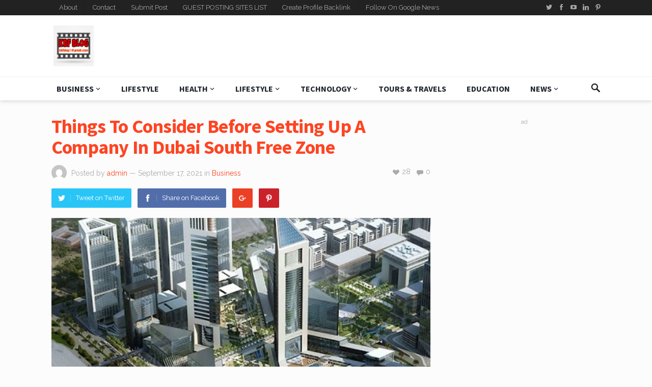

--- FILE ---
content_type: text/html; charset=UTF-8
request_url: https://kbfblog.com/things-to-consider-before-setting-up-a-company-in-dubai-south-free-zone/
body_size: 37409
content:
<!DOCTYPE html>
<html lang="en-US">
<head>
	
	<meta name="linkdoozer-verification" content="1c819baa-b895-4227-83c1-9be1581eb517"/>
	
	<meta name="yandex-verification" content="2bfdaf606f454fec" />
	
	<script async src="https://pagead2.googlesyndication.com/pagead/js/adsbygoogle.js?client=ca-pub-6639994651068417"
     crossorigin="anonymous"></script>
	
	<meta name="msvalidate.01" content="F7DB89015793BE6A9B92B77A740C1F5D" />
	
	<!-- Global site tag (gtag.js) - Google Analytics -->
<script async src="https://www.googletagmanager.com/gtag/js?id=G-3PBER84HTT"></script>
<script>
  window.dataLayer = window.dataLayer || [];
  function gtag(){dataLayer.push(arguments);}
  gtag('js', new Date());

  gtag('config', 'G-3PBER84HTT');
</script>
	
	<meta name="google-site-verification" content="KMshhYdeXXEE1ffEBCGlWHb4QNLix8B0cRvs3oeu8c0" />
	
<meta charset="UTF-8">
<meta name="viewport" content="width=device-width, initial-scale=1">
<meta http-equiv="X-UA-Compatible" content="IE=edge">
<meta name="HandheldFriendly" content="true">
<link rel="profile" href="http://gmpg.org/xfn/11">
<link rel="icon" type="image/png" href="https://kbfblog.com/wp-content/uploads/2025/03/iqhff3-1.webp" />
<meta name='robots' content='index, follow, max-image-preview:large, max-snippet:-1, max-video-preview:-1' />

	<!-- This site is optimized with the Yoast SEO plugin v26.8 - https://yoast.com/product/yoast-seo-wordpress/ -->
	<title>Things To Consider Before Setting Up A Company In Dubai South Free</title>
	<meta name="description" content="dubai south free zone license costdubai free zone company setup costdisadvantages of free zone companies in dubaihow to start a business" />
	<link rel="canonical" href="https://kbfblog.com/things-to-consider-before-setting-up-a-company-in-dubai-south-free-zone/" />
	<meta property="og:locale" content="en_US" />
	<meta property="og:type" content="article" />
	<meta property="og:title" content="Things To Consider Before Setting Up A Company In Dubai South Free" />
	<meta property="og:description" content="dubai south free zone license costdubai free zone company setup costdisadvantages of free zone companies in dubaihow to start a business" />
	<meta property="og:url" content="https://kbfblog.com/things-to-consider-before-setting-up-a-company-in-dubai-south-free-zone/" />
	<meta property="og:site_name" content="KBF blog" />
	<meta property="article:publisher" content="https://www.facebook.com/KBF-BLOG-103565558728902" />
	<meta property="article:published_time" content="2021-09-17T07:27:18+00:00" />
	<meta property="article:modified_time" content="2021-09-17T07:27:20+00:00" />
	<meta property="og:image" content="https://kbfblog.com/wp-content/uploads/2021/09/Dubai-South-1.jpg" />
	<meta property="og:image:width" content="512" />
	<meta property="og:image:height" content="283" />
	<meta property="og:image:type" content="image/jpeg" />
	<meta name="author" content="admin" />
	<meta name="twitter:card" content="summary_large_image" />
	<meta name="twitter:creator" content="@kbfblog1" />
	<meta name="twitter:site" content="@kbfblog1" />
	<meta name="twitter:label1" content="Written by" />
	<meta name="twitter:data1" content="admin" />
	<meta name="twitter:label2" content="Est. reading time" />
	<meta name="twitter:data2" content="5 minutes" />
	<script type="application/ld+json" class="yoast-schema-graph">{"@context":"https://schema.org","@graph":[{"@type":"Article","@id":"https://kbfblog.com/things-to-consider-before-setting-up-a-company-in-dubai-south-free-zone/#article","isPartOf":{"@id":"https://kbfblog.com/things-to-consider-before-setting-up-a-company-in-dubai-south-free-zone/"},"author":{"name":"admin","@id":"https://kbfblog.com/#/schema/person/bd00cd9ddafadf3247cffc4d69abb78a"},"headline":"Things To Consider Before Setting Up A Company In Dubai South Free Zone","datePublished":"2021-09-17T07:27:18+00:00","dateModified":"2021-09-17T07:27:20+00:00","mainEntityOfPage":{"@id":"https://kbfblog.com/things-to-consider-before-setting-up-a-company-in-dubai-south-free-zone/"},"wordCount":898,"commentCount":0,"publisher":{"@id":"https://kbfblog.com/#organization"},"image":{"@id":"https://kbfblog.com/things-to-consider-before-setting-up-a-company-in-dubai-south-free-zone/#primaryimage"},"thumbnailUrl":"https://kbfblog.com/wp-content/uploads/2021/09/Dubai-South-1.jpg","articleSection":["Business"],"inLanguage":"en-US","potentialAction":[{"@type":"CommentAction","name":"Comment","target":["https://kbfblog.com/things-to-consider-before-setting-up-a-company-in-dubai-south-free-zone/#respond"]}]},{"@type":"WebPage","@id":"https://kbfblog.com/things-to-consider-before-setting-up-a-company-in-dubai-south-free-zone/","url":"https://kbfblog.com/things-to-consider-before-setting-up-a-company-in-dubai-south-free-zone/","name":"Things To Consider Before Setting Up A Company In Dubai South Free","isPartOf":{"@id":"https://kbfblog.com/#website"},"primaryImageOfPage":{"@id":"https://kbfblog.com/things-to-consider-before-setting-up-a-company-in-dubai-south-free-zone/#primaryimage"},"image":{"@id":"https://kbfblog.com/things-to-consider-before-setting-up-a-company-in-dubai-south-free-zone/#primaryimage"},"thumbnailUrl":"https://kbfblog.com/wp-content/uploads/2021/09/Dubai-South-1.jpg","datePublished":"2021-09-17T07:27:18+00:00","dateModified":"2021-09-17T07:27:20+00:00","description":"dubai south free zone license costdubai free zone company setup costdisadvantages of free zone companies in dubaihow to start a business","breadcrumb":{"@id":"https://kbfblog.com/things-to-consider-before-setting-up-a-company-in-dubai-south-free-zone/#breadcrumb"},"inLanguage":"en-US","potentialAction":[{"@type":"ReadAction","target":["https://kbfblog.com/things-to-consider-before-setting-up-a-company-in-dubai-south-free-zone/"]}]},{"@type":"ImageObject","inLanguage":"en-US","@id":"https://kbfblog.com/things-to-consider-before-setting-up-a-company-in-dubai-south-free-zone/#primaryimage","url":"https://kbfblog.com/wp-content/uploads/2021/09/Dubai-South-1.jpg","contentUrl":"https://kbfblog.com/wp-content/uploads/2021/09/Dubai-South-1.jpg","width":512,"height":283},{"@type":"BreadcrumbList","@id":"https://kbfblog.com/things-to-consider-before-setting-up-a-company-in-dubai-south-free-zone/#breadcrumb","itemListElement":[{"@type":"ListItem","position":1,"name":"Home","item":"https://kbfblog.com/"},{"@type":"ListItem","position":2,"name":"Things To Consider Before Setting Up A Company In Dubai South Free Zone"}]},{"@type":"WebSite","@id":"https://kbfblog.com/#website","url":"https://kbfblog.com/","name":"KBF blog","description":"Just another WordPress site","publisher":{"@id":"https://kbfblog.com/#organization"},"potentialAction":[{"@type":"SearchAction","target":{"@type":"EntryPoint","urlTemplate":"https://kbfblog.com/?s={search_term_string}"},"query-input":{"@type":"PropertyValueSpecification","valueRequired":true,"valueName":"search_term_string"}}],"inLanguage":"en-US"},{"@type":"Organization","@id":"https://kbfblog.com/#organization","name":"kbfblog","url":"https://kbfblog.com/","logo":{"@type":"ImageObject","inLanguage":"en-US","@id":"https://kbfblog.com/#/schema/logo/image/","url":"https://kbfblog.com/wp-content/uploads/2021/09/iqhff3-1.jpg","contentUrl":"https://kbfblog.com/wp-content/uploads/2021/09/iqhff3-1.jpg","width":660,"height":661,"caption":"kbfblog"},"image":{"@id":"https://kbfblog.com/#/schema/logo/image/"},"sameAs":["https://www.facebook.com/KBF-BLOG-103565558728902","https://x.com/kbfblog1","https://instagram.com/kbfblog1","https://www.linkedin.com/in/kbf-blog-9a925821b/","https://myspace.com/kbfblog","https://in.pinterest.com/kbfblog/","https://www.youtube.com/channel/UC9MCGvrkOWQjPfSMeakTuAQ"]},{"@type":"Person","@id":"https://kbfblog.com/#/schema/person/bd00cd9ddafadf3247cffc4d69abb78a","name":"admin","image":{"@type":"ImageObject","inLanguage":"en-US","@id":"https://kbfblog.com/#/schema/person/image/","url":"https://secure.gravatar.com/avatar/ca02f08e5c539f11f82c367ea02cb5a2cbc03c9cc190964269e68866d03b2b29?s=96&d=mm&r=g","contentUrl":"https://secure.gravatar.com/avatar/ca02f08e5c539f11f82c367ea02cb5a2cbc03c9cc190964269e68866d03b2b29?s=96&d=mm&r=g","caption":"admin"},"sameAs":["http://kbfblog.com"]}]}</script>
	<!-- / Yoast SEO plugin. -->


<link rel='dns-prefetch' href='//fonts.googleapis.com' />
<link rel='dns-prefetch' href='//www.googletagmanager.com' />
<link rel="alternate" type="application/rss+xml" title="KBF blog &raquo; Feed" href="https://kbfblog.com/feed/" />
<link rel="alternate" type="application/rss+xml" title="KBF blog &raquo; Comments Feed" href="https://kbfblog.com/comments/feed/" />
<link rel="alternate" type="application/rss+xml" title="KBF blog &raquo; Things To Consider Before Setting Up A Company In Dubai South Free Zone Comments Feed" href="https://kbfblog.com/things-to-consider-before-setting-up-a-company-in-dubai-south-free-zone/feed/" />
<link rel="alternate" title="oEmbed (JSON)" type="application/json+oembed" href="https://kbfblog.com/wp-json/oembed/1.0/embed?url=https%3A%2F%2Fkbfblog.com%2Fthings-to-consider-before-setting-up-a-company-in-dubai-south-free-zone%2F" />
<link rel="alternate" title="oEmbed (XML)" type="text/xml+oembed" href="https://kbfblog.com/wp-json/oembed/1.0/embed?url=https%3A%2F%2Fkbfblog.com%2Fthings-to-consider-before-setting-up-a-company-in-dubai-south-free-zone%2F&#038;format=xml" />
<style id='wp-img-auto-sizes-contain-inline-css' type='text/css'>
img:is([sizes=auto i],[sizes^="auto," i]){contain-intrinsic-size:3000px 1500px}
/*# sourceURL=wp-img-auto-sizes-contain-inline-css */
</style>

<style id='wp-emoji-styles-inline-css' type='text/css'>

	img.wp-smiley, img.emoji {
		display: inline !important;
		border: none !important;
		box-shadow: none !important;
		height: 1em !important;
		width: 1em !important;
		margin: 0 0.07em !important;
		vertical-align: -0.1em !important;
		background: none !important;
		padding: 0 !important;
	}
/*# sourceURL=wp-emoji-styles-inline-css */
</style>
<link rel='stylesheet' id='wp-block-library-css' href='https://kbfblog.com/wp-includes/css/dist/block-library/style.min.css?ver=6.9' type='text/css' media='all' />
<style id='wp-block-heading-inline-css' type='text/css'>
h1:where(.wp-block-heading).has-background,h2:where(.wp-block-heading).has-background,h3:where(.wp-block-heading).has-background,h4:where(.wp-block-heading).has-background,h5:where(.wp-block-heading).has-background,h6:where(.wp-block-heading).has-background{padding:1.25em 2.375em}h1.has-text-align-left[style*=writing-mode]:where([style*=vertical-lr]),h1.has-text-align-right[style*=writing-mode]:where([style*=vertical-rl]),h2.has-text-align-left[style*=writing-mode]:where([style*=vertical-lr]),h2.has-text-align-right[style*=writing-mode]:where([style*=vertical-rl]),h3.has-text-align-left[style*=writing-mode]:where([style*=vertical-lr]),h3.has-text-align-right[style*=writing-mode]:where([style*=vertical-rl]),h4.has-text-align-left[style*=writing-mode]:where([style*=vertical-lr]),h4.has-text-align-right[style*=writing-mode]:where([style*=vertical-rl]),h5.has-text-align-left[style*=writing-mode]:where([style*=vertical-lr]),h5.has-text-align-right[style*=writing-mode]:where([style*=vertical-rl]),h6.has-text-align-left[style*=writing-mode]:where([style*=vertical-lr]),h6.has-text-align-right[style*=writing-mode]:where([style*=vertical-rl]){rotate:180deg}
/*# sourceURL=https://kbfblog.com/wp-includes/blocks/heading/style.min.css */
</style>
<style id='wp-block-image-inline-css' type='text/css'>
.wp-block-image>a,.wp-block-image>figure>a{display:inline-block}.wp-block-image img{box-sizing:border-box;height:auto;max-width:100%;vertical-align:bottom}@media not (prefers-reduced-motion){.wp-block-image img.hide{visibility:hidden}.wp-block-image img.show{animation:show-content-image .4s}}.wp-block-image[style*=border-radius] img,.wp-block-image[style*=border-radius]>a{border-radius:inherit}.wp-block-image.has-custom-border img{box-sizing:border-box}.wp-block-image.aligncenter{text-align:center}.wp-block-image.alignfull>a,.wp-block-image.alignwide>a{width:100%}.wp-block-image.alignfull img,.wp-block-image.alignwide img{height:auto;width:100%}.wp-block-image .aligncenter,.wp-block-image .alignleft,.wp-block-image .alignright,.wp-block-image.aligncenter,.wp-block-image.alignleft,.wp-block-image.alignright{display:table}.wp-block-image .aligncenter>figcaption,.wp-block-image .alignleft>figcaption,.wp-block-image .alignright>figcaption,.wp-block-image.aligncenter>figcaption,.wp-block-image.alignleft>figcaption,.wp-block-image.alignright>figcaption{caption-side:bottom;display:table-caption}.wp-block-image .alignleft{float:left;margin:.5em 1em .5em 0}.wp-block-image .alignright{float:right;margin:.5em 0 .5em 1em}.wp-block-image .aligncenter{margin-left:auto;margin-right:auto}.wp-block-image :where(figcaption){margin-bottom:1em;margin-top:.5em}.wp-block-image.is-style-circle-mask img{border-radius:9999px}@supports ((-webkit-mask-image:none) or (mask-image:none)) or (-webkit-mask-image:none){.wp-block-image.is-style-circle-mask img{border-radius:0;-webkit-mask-image:url('data:image/svg+xml;utf8,<svg viewBox="0 0 100 100" xmlns="http://www.w3.org/2000/svg"><circle cx="50" cy="50" r="50"/></svg>');mask-image:url('data:image/svg+xml;utf8,<svg viewBox="0 0 100 100" xmlns="http://www.w3.org/2000/svg"><circle cx="50" cy="50" r="50"/></svg>');mask-mode:alpha;-webkit-mask-position:center;mask-position:center;-webkit-mask-repeat:no-repeat;mask-repeat:no-repeat;-webkit-mask-size:contain;mask-size:contain}}:root :where(.wp-block-image.is-style-rounded img,.wp-block-image .is-style-rounded img){border-radius:9999px}.wp-block-image figure{margin:0}.wp-lightbox-container{display:flex;flex-direction:column;position:relative}.wp-lightbox-container img{cursor:zoom-in}.wp-lightbox-container img:hover+button{opacity:1}.wp-lightbox-container button{align-items:center;backdrop-filter:blur(16px) saturate(180%);background-color:#5a5a5a40;border:none;border-radius:4px;cursor:zoom-in;display:flex;height:20px;justify-content:center;opacity:0;padding:0;position:absolute;right:16px;text-align:center;top:16px;width:20px;z-index:100}@media not (prefers-reduced-motion){.wp-lightbox-container button{transition:opacity .2s ease}}.wp-lightbox-container button:focus-visible{outline:3px auto #5a5a5a40;outline:3px auto -webkit-focus-ring-color;outline-offset:3px}.wp-lightbox-container button:hover{cursor:pointer;opacity:1}.wp-lightbox-container button:focus{opacity:1}.wp-lightbox-container button:focus,.wp-lightbox-container button:hover,.wp-lightbox-container button:not(:hover):not(:active):not(.has-background){background-color:#5a5a5a40;border:none}.wp-lightbox-overlay{box-sizing:border-box;cursor:zoom-out;height:100vh;left:0;overflow:hidden;position:fixed;top:0;visibility:hidden;width:100%;z-index:100000}.wp-lightbox-overlay .close-button{align-items:center;cursor:pointer;display:flex;justify-content:center;min-height:40px;min-width:40px;padding:0;position:absolute;right:calc(env(safe-area-inset-right) + 16px);top:calc(env(safe-area-inset-top) + 16px);z-index:5000000}.wp-lightbox-overlay .close-button:focus,.wp-lightbox-overlay .close-button:hover,.wp-lightbox-overlay .close-button:not(:hover):not(:active):not(.has-background){background:none;border:none}.wp-lightbox-overlay .lightbox-image-container{height:var(--wp--lightbox-container-height);left:50%;overflow:hidden;position:absolute;top:50%;transform:translate(-50%,-50%);transform-origin:top left;width:var(--wp--lightbox-container-width);z-index:9999999999}.wp-lightbox-overlay .wp-block-image{align-items:center;box-sizing:border-box;display:flex;height:100%;justify-content:center;margin:0;position:relative;transform-origin:0 0;width:100%;z-index:3000000}.wp-lightbox-overlay .wp-block-image img{height:var(--wp--lightbox-image-height);min-height:var(--wp--lightbox-image-height);min-width:var(--wp--lightbox-image-width);width:var(--wp--lightbox-image-width)}.wp-lightbox-overlay .wp-block-image figcaption{display:none}.wp-lightbox-overlay button{background:none;border:none}.wp-lightbox-overlay .scrim{background-color:#fff;height:100%;opacity:.9;position:absolute;width:100%;z-index:2000000}.wp-lightbox-overlay.active{visibility:visible}@media not (prefers-reduced-motion){.wp-lightbox-overlay.active{animation:turn-on-visibility .25s both}.wp-lightbox-overlay.active img{animation:turn-on-visibility .35s both}.wp-lightbox-overlay.show-closing-animation:not(.active){animation:turn-off-visibility .35s both}.wp-lightbox-overlay.show-closing-animation:not(.active) img{animation:turn-off-visibility .25s both}.wp-lightbox-overlay.zoom.active{animation:none;opacity:1;visibility:visible}.wp-lightbox-overlay.zoom.active .lightbox-image-container{animation:lightbox-zoom-in .4s}.wp-lightbox-overlay.zoom.active .lightbox-image-container img{animation:none}.wp-lightbox-overlay.zoom.active .scrim{animation:turn-on-visibility .4s forwards}.wp-lightbox-overlay.zoom.show-closing-animation:not(.active){animation:none}.wp-lightbox-overlay.zoom.show-closing-animation:not(.active) .lightbox-image-container{animation:lightbox-zoom-out .4s}.wp-lightbox-overlay.zoom.show-closing-animation:not(.active) .lightbox-image-container img{animation:none}.wp-lightbox-overlay.zoom.show-closing-animation:not(.active) .scrim{animation:turn-off-visibility .4s forwards}}@keyframes show-content-image{0%{visibility:hidden}99%{visibility:hidden}to{visibility:visible}}@keyframes turn-on-visibility{0%{opacity:0}to{opacity:1}}@keyframes turn-off-visibility{0%{opacity:1;visibility:visible}99%{opacity:0;visibility:visible}to{opacity:0;visibility:hidden}}@keyframes lightbox-zoom-in{0%{transform:translate(calc((-100vw + var(--wp--lightbox-scrollbar-width))/2 + var(--wp--lightbox-initial-left-position)),calc(-50vh + var(--wp--lightbox-initial-top-position))) scale(var(--wp--lightbox-scale))}to{transform:translate(-50%,-50%) scale(1)}}@keyframes lightbox-zoom-out{0%{transform:translate(-50%,-50%) scale(1);visibility:visible}99%{visibility:visible}to{transform:translate(calc((-100vw + var(--wp--lightbox-scrollbar-width))/2 + var(--wp--lightbox-initial-left-position)),calc(-50vh + var(--wp--lightbox-initial-top-position))) scale(var(--wp--lightbox-scale));visibility:hidden}}
/*# sourceURL=https://kbfblog.com/wp-includes/blocks/image/style.min.css */
</style>
<style id='wp-block-list-inline-css' type='text/css'>
ol,ul{box-sizing:border-box}:root :where(.wp-block-list.has-background){padding:1.25em 2.375em}
/*# sourceURL=https://kbfblog.com/wp-includes/blocks/list/style.min.css */
</style>
<style id='wp-block-code-inline-css' type='text/css'>
.wp-block-code{box-sizing:border-box}.wp-block-code code{
  /*!rtl:begin:ignore*/direction:ltr;display:block;font-family:inherit;overflow-wrap:break-word;text-align:initial;white-space:pre-wrap
  /*!rtl:end:ignore*/}
/*# sourceURL=https://kbfblog.com/wp-includes/blocks/code/style.min.css */
</style>
<style id='wp-block-paragraph-inline-css' type='text/css'>
.is-small-text{font-size:.875em}.is-regular-text{font-size:1em}.is-large-text{font-size:2.25em}.is-larger-text{font-size:3em}.has-drop-cap:not(:focus):first-letter{float:left;font-size:8.4em;font-style:normal;font-weight:100;line-height:.68;margin:.05em .1em 0 0;text-transform:uppercase}body.rtl .has-drop-cap:not(:focus):first-letter{float:none;margin-left:.1em}p.has-drop-cap.has-background{overflow:hidden}:root :where(p.has-background){padding:1.25em 2.375em}:where(p.has-text-color:not(.has-link-color)) a{color:inherit}p.has-text-align-left[style*="writing-mode:vertical-lr"],p.has-text-align-right[style*="writing-mode:vertical-rl"]{rotate:180deg}
/*# sourceURL=https://kbfblog.com/wp-includes/blocks/paragraph/style.min.css */
</style>
<style id='global-styles-inline-css' type='text/css'>
:root{--wp--preset--aspect-ratio--square: 1;--wp--preset--aspect-ratio--4-3: 4/3;--wp--preset--aspect-ratio--3-4: 3/4;--wp--preset--aspect-ratio--3-2: 3/2;--wp--preset--aspect-ratio--2-3: 2/3;--wp--preset--aspect-ratio--16-9: 16/9;--wp--preset--aspect-ratio--9-16: 9/16;--wp--preset--color--black: #000000;--wp--preset--color--cyan-bluish-gray: #abb8c3;--wp--preset--color--white: #ffffff;--wp--preset--color--pale-pink: #f78da7;--wp--preset--color--vivid-red: #cf2e2e;--wp--preset--color--luminous-vivid-orange: #ff6900;--wp--preset--color--luminous-vivid-amber: #fcb900;--wp--preset--color--light-green-cyan: #7bdcb5;--wp--preset--color--vivid-green-cyan: #00d084;--wp--preset--color--pale-cyan-blue: #8ed1fc;--wp--preset--color--vivid-cyan-blue: #0693e3;--wp--preset--color--vivid-purple: #9b51e0;--wp--preset--gradient--vivid-cyan-blue-to-vivid-purple: linear-gradient(135deg,rgb(6,147,227) 0%,rgb(155,81,224) 100%);--wp--preset--gradient--light-green-cyan-to-vivid-green-cyan: linear-gradient(135deg,rgb(122,220,180) 0%,rgb(0,208,130) 100%);--wp--preset--gradient--luminous-vivid-amber-to-luminous-vivid-orange: linear-gradient(135deg,rgb(252,185,0) 0%,rgb(255,105,0) 100%);--wp--preset--gradient--luminous-vivid-orange-to-vivid-red: linear-gradient(135deg,rgb(255,105,0) 0%,rgb(207,46,46) 100%);--wp--preset--gradient--very-light-gray-to-cyan-bluish-gray: linear-gradient(135deg,rgb(238,238,238) 0%,rgb(169,184,195) 100%);--wp--preset--gradient--cool-to-warm-spectrum: linear-gradient(135deg,rgb(74,234,220) 0%,rgb(151,120,209) 20%,rgb(207,42,186) 40%,rgb(238,44,130) 60%,rgb(251,105,98) 80%,rgb(254,248,76) 100%);--wp--preset--gradient--blush-light-purple: linear-gradient(135deg,rgb(255,206,236) 0%,rgb(152,150,240) 100%);--wp--preset--gradient--blush-bordeaux: linear-gradient(135deg,rgb(254,205,165) 0%,rgb(254,45,45) 50%,rgb(107,0,62) 100%);--wp--preset--gradient--luminous-dusk: linear-gradient(135deg,rgb(255,203,112) 0%,rgb(199,81,192) 50%,rgb(65,88,208) 100%);--wp--preset--gradient--pale-ocean: linear-gradient(135deg,rgb(255,245,203) 0%,rgb(182,227,212) 50%,rgb(51,167,181) 100%);--wp--preset--gradient--electric-grass: linear-gradient(135deg,rgb(202,248,128) 0%,rgb(113,206,126) 100%);--wp--preset--gradient--midnight: linear-gradient(135deg,rgb(2,3,129) 0%,rgb(40,116,252) 100%);--wp--preset--font-size--small: 13px;--wp--preset--font-size--medium: 20px;--wp--preset--font-size--large: 36px;--wp--preset--font-size--x-large: 42px;--wp--preset--spacing--20: 0.44rem;--wp--preset--spacing--30: 0.67rem;--wp--preset--spacing--40: 1rem;--wp--preset--spacing--50: 1.5rem;--wp--preset--spacing--60: 2.25rem;--wp--preset--spacing--70: 3.38rem;--wp--preset--spacing--80: 5.06rem;--wp--preset--shadow--natural: 6px 6px 9px rgba(0, 0, 0, 0.2);--wp--preset--shadow--deep: 12px 12px 50px rgba(0, 0, 0, 0.4);--wp--preset--shadow--sharp: 6px 6px 0px rgba(0, 0, 0, 0.2);--wp--preset--shadow--outlined: 6px 6px 0px -3px rgb(255, 255, 255), 6px 6px rgb(0, 0, 0);--wp--preset--shadow--crisp: 6px 6px 0px rgb(0, 0, 0);}:where(.is-layout-flex){gap: 0.5em;}:where(.is-layout-grid){gap: 0.5em;}body .is-layout-flex{display: flex;}.is-layout-flex{flex-wrap: wrap;align-items: center;}.is-layout-flex > :is(*, div){margin: 0;}body .is-layout-grid{display: grid;}.is-layout-grid > :is(*, div){margin: 0;}:where(.wp-block-columns.is-layout-flex){gap: 2em;}:where(.wp-block-columns.is-layout-grid){gap: 2em;}:where(.wp-block-post-template.is-layout-flex){gap: 1.25em;}:where(.wp-block-post-template.is-layout-grid){gap: 1.25em;}.has-black-color{color: var(--wp--preset--color--black) !important;}.has-cyan-bluish-gray-color{color: var(--wp--preset--color--cyan-bluish-gray) !important;}.has-white-color{color: var(--wp--preset--color--white) !important;}.has-pale-pink-color{color: var(--wp--preset--color--pale-pink) !important;}.has-vivid-red-color{color: var(--wp--preset--color--vivid-red) !important;}.has-luminous-vivid-orange-color{color: var(--wp--preset--color--luminous-vivid-orange) !important;}.has-luminous-vivid-amber-color{color: var(--wp--preset--color--luminous-vivid-amber) !important;}.has-light-green-cyan-color{color: var(--wp--preset--color--light-green-cyan) !important;}.has-vivid-green-cyan-color{color: var(--wp--preset--color--vivid-green-cyan) !important;}.has-pale-cyan-blue-color{color: var(--wp--preset--color--pale-cyan-blue) !important;}.has-vivid-cyan-blue-color{color: var(--wp--preset--color--vivid-cyan-blue) !important;}.has-vivid-purple-color{color: var(--wp--preset--color--vivid-purple) !important;}.has-black-background-color{background-color: var(--wp--preset--color--black) !important;}.has-cyan-bluish-gray-background-color{background-color: var(--wp--preset--color--cyan-bluish-gray) !important;}.has-white-background-color{background-color: var(--wp--preset--color--white) !important;}.has-pale-pink-background-color{background-color: var(--wp--preset--color--pale-pink) !important;}.has-vivid-red-background-color{background-color: var(--wp--preset--color--vivid-red) !important;}.has-luminous-vivid-orange-background-color{background-color: var(--wp--preset--color--luminous-vivid-orange) !important;}.has-luminous-vivid-amber-background-color{background-color: var(--wp--preset--color--luminous-vivid-amber) !important;}.has-light-green-cyan-background-color{background-color: var(--wp--preset--color--light-green-cyan) !important;}.has-vivid-green-cyan-background-color{background-color: var(--wp--preset--color--vivid-green-cyan) !important;}.has-pale-cyan-blue-background-color{background-color: var(--wp--preset--color--pale-cyan-blue) !important;}.has-vivid-cyan-blue-background-color{background-color: var(--wp--preset--color--vivid-cyan-blue) !important;}.has-vivid-purple-background-color{background-color: var(--wp--preset--color--vivid-purple) !important;}.has-black-border-color{border-color: var(--wp--preset--color--black) !important;}.has-cyan-bluish-gray-border-color{border-color: var(--wp--preset--color--cyan-bluish-gray) !important;}.has-white-border-color{border-color: var(--wp--preset--color--white) !important;}.has-pale-pink-border-color{border-color: var(--wp--preset--color--pale-pink) !important;}.has-vivid-red-border-color{border-color: var(--wp--preset--color--vivid-red) !important;}.has-luminous-vivid-orange-border-color{border-color: var(--wp--preset--color--luminous-vivid-orange) !important;}.has-luminous-vivid-amber-border-color{border-color: var(--wp--preset--color--luminous-vivid-amber) !important;}.has-light-green-cyan-border-color{border-color: var(--wp--preset--color--light-green-cyan) !important;}.has-vivid-green-cyan-border-color{border-color: var(--wp--preset--color--vivid-green-cyan) !important;}.has-pale-cyan-blue-border-color{border-color: var(--wp--preset--color--pale-cyan-blue) !important;}.has-vivid-cyan-blue-border-color{border-color: var(--wp--preset--color--vivid-cyan-blue) !important;}.has-vivid-purple-border-color{border-color: var(--wp--preset--color--vivid-purple) !important;}.has-vivid-cyan-blue-to-vivid-purple-gradient-background{background: var(--wp--preset--gradient--vivid-cyan-blue-to-vivid-purple) !important;}.has-light-green-cyan-to-vivid-green-cyan-gradient-background{background: var(--wp--preset--gradient--light-green-cyan-to-vivid-green-cyan) !important;}.has-luminous-vivid-amber-to-luminous-vivid-orange-gradient-background{background: var(--wp--preset--gradient--luminous-vivid-amber-to-luminous-vivid-orange) !important;}.has-luminous-vivid-orange-to-vivid-red-gradient-background{background: var(--wp--preset--gradient--luminous-vivid-orange-to-vivid-red) !important;}.has-very-light-gray-to-cyan-bluish-gray-gradient-background{background: var(--wp--preset--gradient--very-light-gray-to-cyan-bluish-gray) !important;}.has-cool-to-warm-spectrum-gradient-background{background: var(--wp--preset--gradient--cool-to-warm-spectrum) !important;}.has-blush-light-purple-gradient-background{background: var(--wp--preset--gradient--blush-light-purple) !important;}.has-blush-bordeaux-gradient-background{background: var(--wp--preset--gradient--blush-bordeaux) !important;}.has-luminous-dusk-gradient-background{background: var(--wp--preset--gradient--luminous-dusk) !important;}.has-pale-ocean-gradient-background{background: var(--wp--preset--gradient--pale-ocean) !important;}.has-electric-grass-gradient-background{background: var(--wp--preset--gradient--electric-grass) !important;}.has-midnight-gradient-background{background: var(--wp--preset--gradient--midnight) !important;}.has-small-font-size{font-size: var(--wp--preset--font-size--small) !important;}.has-medium-font-size{font-size: var(--wp--preset--font-size--medium) !important;}.has-large-font-size{font-size: var(--wp--preset--font-size--large) !important;}.has-x-large-font-size{font-size: var(--wp--preset--font-size--x-large) !important;}
/*# sourceURL=global-styles-inline-css */
</style>

<style id='classic-theme-styles-inline-css' type='text/css'>
/*! This file is auto-generated */
.wp-block-button__link{color:#fff;background-color:#32373c;border-radius:9999px;box-shadow:none;text-decoration:none;padding:calc(.667em + 2px) calc(1.333em + 2px);font-size:1.125em}.wp-block-file__button{background:#32373c;color:#fff;text-decoration:none}
/*# sourceURL=/wp-includes/css/classic-themes.min.css */
</style>
<link rel='stylesheet' id='demo_fonts-css' href='//fonts.googleapis.com/css?family=Raleway%3Aregular%2C700|Source+Sans+Pro%3Aregular%2Citalic%2C700%26subset%3Dlatin%2C' type='text/css' media='screen' />
<link rel='stylesheet' id='goodsite_pro-style-css' href='https://kbfblog.com/wp-content/themes/goodsite-pro1/style.css?ver=20180523' type='text/css' media='all' />
<link rel='stylesheet' id='genericons-style-css' href='https://kbfblog.com/wp-content/themes/goodsite-pro1/genericons/genericons.css?ver=6.9' type='text/css' media='all' />
<link rel='stylesheet' id='responsive-style-css' href='https://kbfblog.com/wp-content/themes/goodsite-pro1/responsive.css?ver=201700903' type='text/css' media='all' />
<script type="text/javascript" src="https://kbfblog.com/wp-includes/js/jquery/jquery.min.js?ver=3.7.1" id="jquery-core-js"></script>
<script type="text/javascript" src="https://kbfblog.com/wp-includes/js/jquery/jquery-migrate.min.js?ver=3.4.1" id="jquery-migrate-js"></script>
<script type="text/javascript" id="simple-likes-public-js-js-extra">
/* <![CDATA[ */
var simpleLikes = {"ajaxurl":"https://kbfblog.com/wp-admin/admin-ajax.php","like":"Like","unlike":"Unlike"};
//# sourceURL=simple-likes-public-js-js-extra
/* ]]> */
</script>
<script type="text/javascript" src="https://kbfblog.com/wp-content/themes/goodsite-pro1/assets/js/simple-likes-public.js?ver=0.5" id="simple-likes-public-js-js"></script>
<link rel="https://api.w.org/" href="https://kbfblog.com/wp-json/" /><link rel="alternate" title="JSON" type="application/json" href="https://kbfblog.com/wp-json/wp/v2/posts/931" /><link rel="EditURI" type="application/rsd+xml" title="RSD" href="https://kbfblog.com/xmlrpc.php?rsd" />
<meta name="generator" content="WordPress 6.9" />
<link rel='shortlink' href='https://kbfblog.com/?p=931' />
<meta name="generator" content="Site Kit by Google 1.171.0" /><link rel="pingback" href="https://kbfblog.com/xmlrpc.php"><link rel="icon" href="https://kbfblog.com/wp-content/uploads/2020/01/favicon.png" sizes="32x32" />
<link rel="icon" href="https://kbfblog.com/wp-content/uploads/2020/01/favicon.png" sizes="192x192" />
<link rel="apple-touch-icon" href="https://kbfblog.com/wp-content/uploads/2020/01/favicon.png" />
<meta name="msapplication-TileImage" content="https://kbfblog.com/wp-content/uploads/2020/01/favicon.png" />

<style type="text/css" media="all">
	body,
	input,
	input[type="text"],
	input[type="email"],
	input[type="url"],
	input[type="search"],
	input[type="password"],
	textarea,
	table,
	.sidebar .widget_ad .widget-title,
	.site-footer .widget_ad .widget-title {
		font-family: "Raleway", "Helvetica Neue", Helvetica, Arial, sans-serif;
	}
	#secondary-menu li a,
	.footer-nav li a,
	.pagination .page-numbers,
	button,
	.btn,
	input[type="submit"],
	input[type="reset"],
	input[type="button"],
	.comment-form label,
	label,
	h1,h2,h3,h4,h5,h6 {
		font-family: "Source Sans Pro", "Helvetica Neue", Helvetica, Arial, sans-serif;
	}
	a,
	a:hover,
	a:visited,
	.site-title a:hover,
	.sf-menu ul li li a:hover,
	.sf-menu li.sfHover li a:hover,
	#primary-menu li li a:hover,	
	#primary-menu li li.current-menu-item a:hover,	
	#secondary-menu li li a:hover,
	#secondary-menu li li.current-menu-item a:hover,	
	.search-icon:hover span,
	.breadcrumbs h1,
	.content-loop .entry-title a:hover,
	.content-list .entry-title a:hover,
	.content-search .entry-title a:hover,	
	.entry-like a.liked:before,
	h1.entry-title,
	.entry-related h3,	
	.comments-title,
	.comment-reply-title,
	.comment-reply-title small a:hover,
	.sidebar .widget-title,
	.sidebar .widget ul li a:hover,
	.site-footer .widget ul li a:hover,
	.mobile-menu ul li a:hover,
	.entry-tags .tag-links a:hover:before,
	.widget_tag_cloud .tagcloud a:hover:before,
	.entry-related .hentry .entry-title a:hover,
	#recent-content .section-title,
	.content-block-4 .hentry .entry-title a:hover,
	.post-list:before,
	.sidebar .widget ul li:before {
		color: #ff4422;
	}
	button,
	.btn,
	input[type="submit"],
	input[type="reset"],
	input[type="button"],
	button:hover,
	.btn:hover,
	input[type="reset"]:hover,
	input[type="submit"]:hover,
	input[type="button"]:hover,
	#back-top a:hover span,
	.post-list:before,
	.sidebar .widget ul li:before {
		background-color: #ff4422;
	}
	#primary-bar {
		background-color: #222;
	}
	.pagination .page-numbers:hover,
	.pagination .page-numbers.current,
	#secondary-menu li a:hover:before,
	#secondary-menu li.sfHover a:before,
	#secondary-menu li.current-menu-item a:before,
	#secondary-menu li.current-menu-item a:hover:before,
	.page-content a,
	.entry-content a {
		border-bottom-color: #ff4422;

	}
</style>
</head>

<body class="wp-singular post-template-default single single-post postid-931 single-format-standard wp-custom-logo wp-theme-goodsite-pro1">

<div id="page" class="site">

	<header id="masthead" class="site-header clear">

		<div id="primary-bar">

			<div class="container">

			<nav id="primary-nav" class="main-navigation">

				<div class="menu-primary-menu-container"><ul id="primary-menu" class="sf-menu"><li id="menu-item-4811" class="menu-item menu-item-type-post_type menu-item-object-page menu-item-4811"><a href="https://kbfblog.com/about/">About</a></li>
<li id="menu-item-4812" class="menu-item menu-item-type-post_type menu-item-object-page menu-item-4812"><a href="https://kbfblog.com/contact/">Contact</a></li>
<li id="menu-item-4814" class="menu-item menu-item-type-custom menu-item-object-custom menu-item-4814"><a href="https://kbfblog.com/submit/">Submit Post</a></li>
<li id="menu-item-4818" class="menu-item menu-item-type-custom menu-item-object-custom menu-item-4818"><a href="https://kbfblog.com/top-profile-creation-sites-list/">GUEST POSTING SITES LIST</a></li>
<li id="menu-item-5844" class="menu-item menu-item-type-custom menu-item-object-custom menu-item-5844"><a href="https://kbfblog.com/top-profile-creation-sites-list/">Create  Profile Backlink</a></li>
<li id="menu-item-7535" class="menu-item menu-item-type-custom menu-item-object-custom menu-item-7535"><a href="https://news.google.com/publications/CAAqBwgKMOX_twsw8prPAw?hl=en-IN&#038;gl=IN&#038;ceid=IN%3Aen">Follow On Google News</a></li>
</ul></div>
			</nav><!-- #primary-nav -->	

			
			<span class="header-social">

									<a class="twitter" href="http://kbfblog1"><img src="https://kbfblog.com/wp-content/themes/goodsite-pro1/assets/img/icon-twitter-white.png" alt="Twitter"></a>
				
									<a class="facebook" href="https://www.facebook.com/KBF-BLOG-103565558728902"><img src="https://kbfblog.com/wp-content/themes/goodsite-pro1/assets/img/icon-facebook-white.png" alt="Facebook"></a>
				
								
									<a class="youtube" href="https://www.youtube.com/channel/UC9MCGvrkOWQjPfSMeakTuAQ"><img src="https://kbfblog.com/wp-content/themes/goodsite-pro1/assets/img/icon-youtube-white.png" alt="YouTube"></a>
				
									<a class="linkedin" href="https://www.linkedin.com/in/kbf-blog-9a925821b/"><img src="https://kbfblog.com/wp-content/themes/goodsite-pro1/assets/img/icon-linkedin-white.png" alt="LinkedIn"></a>
				
									<a class="pinterest" href="https://in.pinterest.com/kbfblog/"><img src="https://kbfblog.com/wp-content/themes/goodsite-pro1/assets/img/icon-pinterest-white.png" alt="Pinterest"></a>
								
									

			</span>

						

			</div><!-- .container -->

		</div><!-- #primary-bar -->	

		<div class="site-start">

			<div class="container">

				<div class="site-branding">

										
					<div class="logo">
						<span class="helper"></span>
						<a href="https://kbfblog.com/" rel="home">
							<img src="https://kbfblog.com/wp-content/uploads/2025/03/iqhff3-1.webp" alt=""/>
						</a>
					</div><!-- .logo -->

					
				</div><!-- .site-branding -->

				<div id="happythemes-ad-5" class="header-ad widget_ad ad-widget"><h3 class="widget-title">ad</h3><div class="adwidget"><script async src="https://pagead2.googlesyndication.com/pagead/js/adsbygoogle.js?client=ca-pub-6639994651068417"
     crossorigin="anonymous"></script>
<!-- hhh -->
<ins class="adsbygoogle"
     style="display:inline-block;width:728px;height:90px"
     data-ad-client="ca-pub-6639994651068417"
     data-ad-slot="5556843815"></ins>
<script>
     (adsbygoogle = window.adsbygoogle || []).push({});
</script></div></div>				

			</div><!-- .container -->

		</div><!-- .site-start -->

		<div id="secondary-bar" class="clear">

			<div class="container">

				<div class="site-branding">

										
					<div class="logo">
						<span class="helper"></span>
						<a href="https://kbfblog.com/" rel="home">
							<img src="https://kbfblog.com/wp-content/uploads/2025/03/iqhff3-1.webp" alt=""/>
						</a>
					</div><!-- .logo -->

					
				</div><!-- .site-branding -->

			<nav id="secondary-nav" class="secondary-navigation">

				<div class="menu-primary-container"><ul id="secondary-menu" class="sf-menu"><li id="menu-item-111" class="menu-item menu-item-type-taxonomy menu-item-object-category current-post-ancestor current-menu-parent current-post-parent menu-item-has-children menu-item-111"><a href="https://kbfblog.com/business/">Business</a>
<ul class="sub-menu">
	<li id="menu-item-4805" class="menu-item menu-item-type-taxonomy menu-item-object-category menu-item-4805"><a href="https://kbfblog.com/automotive/">Automotive</a></li>
	<li id="menu-item-10316" class="menu-item menu-item-type-taxonomy menu-item-object-category menu-item-10316"><a href="https://kbfblog.com/packaging-gift/">Packaging &amp; Gift</a></li>
	<li id="menu-item-115" class="menu-item menu-item-type-taxonomy menu-item-object-category menu-item-115"><a href="https://kbfblog.com/finance/">Finance</a></li>
</ul>
</li>
<li id="menu-item-109" class="menu-item menu-item-type-taxonomy menu-item-object-category menu-item-109"><a href="https://kbfblog.com/lifestyle/">Lifestyle</a></li>
<li id="menu-item-108" class="menu-item menu-item-type-taxonomy menu-item-object-category menu-item-has-children menu-item-108"><a href="https://kbfblog.com/health/">Health</a>
<ul class="sub-menu">
	<li id="menu-item-106" class="menu-item menu-item-type-taxonomy menu-item-object-category menu-item-106"><a href="https://kbfblog.com/food/">Food</a></li>
</ul>
</li>
<li id="menu-item-113" class="menu-item menu-item-type-taxonomy menu-item-object-category menu-item-has-children menu-item-113"><a href="https://kbfblog.com/lifestyle/">Lifestyle</a>
<ul class="sub-menu">
	<li id="menu-item-10310" class="menu-item menu-item-type-taxonomy menu-item-object-category menu-item-10310"><a href="https://kbfblog.com/fashion/">Fashion</a></li>
	<li id="menu-item-10312" class="menu-item menu-item-type-taxonomy menu-item-object-category menu-item-10312"><a href="https://kbfblog.com/shopping/">Shopping</a></li>
	<li id="menu-item-10317" class="menu-item menu-item-type-taxonomy menu-item-object-category menu-item-10317"><a href="https://kbfblog.com/home-improvement/">home improvement</a></li>
</ul>
</li>
<li id="menu-item-114" class="menu-item menu-item-type-taxonomy menu-item-object-category menu-item-has-children menu-item-114"><a href="https://kbfblog.com/technology/">Technology</a>
<ul class="sub-menu">
	<li id="menu-item-4806" class="menu-item menu-item-type-taxonomy menu-item-object-category menu-item-4806"><a href="https://kbfblog.com/digital-marketing/">Digital Marketing</a></li>
	<li id="menu-item-10311" class="menu-item menu-item-type-taxonomy menu-item-object-category menu-item-10311"><a href="https://kbfblog.com/software/">software</a></li>
	<li id="menu-item-10313" class="menu-item menu-item-type-taxonomy menu-item-object-category menu-item-10313"><a href="https://kbfblog.com/blogging/">Blogging</a></li>
	<li id="menu-item-10315" class="menu-item menu-item-type-taxonomy menu-item-object-category menu-item-10315"><a href="https://kbfblog.com/web-services/">Web services</a></li>
</ul>
</li>
<li id="menu-item-10309" class="menu-item menu-item-type-taxonomy menu-item-object-category menu-item-10309"><a href="https://kbfblog.com/tours-travels/">Tours &amp; Travels</a></li>
<li id="menu-item-10314" class="menu-item menu-item-type-taxonomy menu-item-object-category menu-item-10314"><a href="https://kbfblog.com/education/">Education</a></li>
<li id="menu-item-10318" class="menu-item menu-item-type-taxonomy menu-item-object-category menu-item-has-children menu-item-10318"><a href="https://kbfblog.com/news/">News</a>
<ul class="sub-menu">
	<li id="menu-item-10321" class="menu-item menu-item-type-taxonomy menu-item-object-category menu-item-10321"><a href="https://kbfblog.com/film-industry/">Film industry</a></li>
	<li id="menu-item-10320" class="menu-item menu-item-type-taxonomy menu-item-object-category menu-item-10320"><a href="https://kbfblog.com/event/">Event</a></li>
	<li id="menu-item-10319" class="menu-item menu-item-type-taxonomy menu-item-object-category menu-item-10319"><a href="https://kbfblog.com/pet/">Pet</a></li>
	<li id="menu-item-10322" class="menu-item menu-item-type-taxonomy menu-item-object-category menu-item-10322"><a href="https://kbfblog.com/real-estate/">Real Estate</a></li>
</ul>
</li>
</ul></div>
			</nav><!-- #secondary-nav -->

							
				<span class="search-icon">
					<span class="genericon genericon-search"></span>
					<span class="genericon genericon-close"></span>			
				</span>

				

			
				<div class="header-search">
					<form id="searchform" method="get" action="https://kbfblog.com/">
						<input type="search" name="s" class="search-input" placeholder="Search for..." autocomplete="off">
						<button type="submit" class="search-submit">Search</button>		
					</form>
				</div><!-- .header-search -->

								

			</div><!-- .container -->				

		</div><!-- .secondary-bar -->

		<span class="mobile-menu-icon">
			<span class="menu-icon-open">Menu</span>
			<span class="menu-icon-close"><span class="genericon genericon-close"></span></span>		
		</span>				

		<div class="mobile-menu clear">

			<div class="container">

			<div class="menu-left"><h3>Pages</h3><div class="menu-primary-menu-container"><ul id="primary-mobile-menu" class=""><li class="menu-item menu-item-type-post_type menu-item-object-page menu-item-4811"><a href="https://kbfblog.com/about/">About</a></li>
<li class="menu-item menu-item-type-post_type menu-item-object-page menu-item-4812"><a href="https://kbfblog.com/contact/">Contact</a></li>
<li class="menu-item menu-item-type-custom menu-item-object-custom menu-item-4814"><a href="https://kbfblog.com/submit/">Submit Post</a></li>
<li class="menu-item menu-item-type-custom menu-item-object-custom menu-item-4818"><a href="https://kbfblog.com/top-profile-creation-sites-list/">GUEST POSTING SITES LIST</a></li>
<li class="menu-item menu-item-type-custom menu-item-object-custom menu-item-5844"><a href="https://kbfblog.com/top-profile-creation-sites-list/">Create  Profile Backlink</a></li>
<li class="menu-item menu-item-type-custom menu-item-object-custom menu-item-7535"><a href="https://news.google.com/publications/CAAqBwgKMOX_twsw8prPAw?hl=en-IN&#038;gl=IN&#038;ceid=IN%3Aen">Follow On Google News</a></li>
</ul></div></div><div class="menu-right"><h3>Categories</h3><div class="menu-primary-container"><ul id="secondary-mobile-menu" class=""><li class="menu-item menu-item-type-taxonomy menu-item-object-category current-post-ancestor current-menu-parent current-post-parent menu-item-111"><a href="https://kbfblog.com/business/">Business</a></li>
<li class="menu-item menu-item-type-taxonomy menu-item-object-category menu-item-109"><a href="https://kbfblog.com/lifestyle/">Lifestyle</a></li>
<li class="menu-item menu-item-type-taxonomy menu-item-object-category menu-item-108"><a href="https://kbfblog.com/health/">Health</a></li>
<li class="menu-item menu-item-type-taxonomy menu-item-object-category menu-item-113"><a href="https://kbfblog.com/lifestyle/">Lifestyle</a></li>
<li class="menu-item menu-item-type-taxonomy menu-item-object-category menu-item-114"><a href="https://kbfblog.com/technology/">Technology</a></li>
<li class="menu-item menu-item-type-taxonomy menu-item-object-category menu-item-10309"><a href="https://kbfblog.com/tours-travels/">Tours &amp; Travels</a></li>
<li class="menu-item menu-item-type-taxonomy menu-item-object-category menu-item-10314"><a href="https://kbfblog.com/education/">Education</a></li>
<li class="menu-item menu-item-type-taxonomy menu-item-object-category menu-item-10318"><a href="https://kbfblog.com/news/">News</a></li>
</ul></div></div>
			</div><!-- .container -->

		</div><!-- .mobile-menu -->					

	</header><!-- #masthead -->

	<div id="content" class="site-content container clear">

	<div id="primary" class="content-area">

		<main id="main" class="site-main" >

		

<article id="post-931" class="post-931 post type-post status-publish format-standard has-post-thumbnail hentry category-business">

	<header class="entry-header">	

		<h1 class="entry-title">Things To Consider Before Setting Up A Company In Dubai South Free Zone</h1>
		<div class="entry-meta clear">

	<span class="entry-author"><a href="https://kbfblog.com/author/admin/"><img alt='' src='https://secure.gravatar.com/avatar/ca02f08e5c539f11f82c367ea02cb5a2cbc03c9cc190964269e68866d03b2b29?s=48&#038;d=mm&#038;r=g' srcset='https://secure.gravatar.com/avatar/ca02f08e5c539f11f82c367ea02cb5a2cbc03c9cc190964269e68866d03b2b29?s=96&#038;d=mm&#038;r=g 2x' class='avatar avatar-48 photo' height='48' width='48' decoding='async'/></a> Posted by <a href="https://kbfblog.com/author/admin/" title="Posts by admin" rel="author">admin</a></span> 
	<span class="entry-date"> &#8212; September 17, 2021</span>

	<span class="entry-category"> in <a href="https://kbfblog.com/business/" title="View all posts in Business" >Business</a> </span>

	<span class="meta-right">
		<span class="entry-comment"><a href="https://kbfblog.com/things-to-consider-before-setting-up-a-company-in-dubai-south-free-zone/#respond" class="comments-link" >0</a></span>
		<span class="entry-like"><span class="sl-wrapper"><a href="https://kbfblog.com/wp-admin/admin-ajax.php?action=process_simple_like&post_id=931&nonce=1ebb9381f3&is_comment=0&disabled=true" class="sl-button sl-button-931" data-nonce="1ebb9381f3" data-post-id="931" data-iscomment="0" title="Like"><span class="sl-count">28</span></a><span class="sl-loader"></span></span></span>
	</span>
</div><!-- .entry-meta -->
		<span class="entry-share clear">
 
	<a class="twitter social-twitter" href="https://twitter.com/intent/tweet?text=Things+To+Consider+Before+Setting+Up+A+Company+In+Dubai+South+Free+Zone&amp;url=https%3A%2F%2Fkbfblog.com%2Fthings-to-consider-before-setting-up-a-company-in-dubai-south-free-zone%2F" target="_blank"><img src="https://kbfblog.com/wp-content/themes/goodsite-pro1/assets/img/icon-twitter-white.png" alt="Twitter"><span>Tweet on Twitter</span></a>

	<a class="facebook social-facebook" href="https://www.facebook.com/sharer/sharer.php?u=https%3A%2F%2Fkbfblog.com%2Fthings-to-consider-before-setting-up-a-company-in-dubai-south-free-zone%2F" target="_blank"><img src="https://kbfblog.com/wp-content/themes/goodsite-pro1/assets/img/icon-facebook-white.png" alt="Facebook"><span>Share on Facebook</span></a>

	<a class="google-plus social-google-plus" href="https://plus.google.com/share?url=https%3A%2F%2Fkbfblog.com%2Fthings-to-consider-before-setting-up-a-company-in-dubai-south-free-zone%2F" target="_blank"><img src="https://kbfblog.com/wp-content/themes/goodsite-pro1/assets/img/icon-google-plus-white.png" alt="Google+"><span>Google+</span></a>

	<a class="pinterest social-pinterest" href="https://pinterest.com/pin/create/button/?url=https%3A%2F%2Fkbfblog.com%2Fthings-to-consider-before-setting-up-a-company-in-dubai-south-free-zone%2F&amp;media=https%3A%2F%2Fkbfblog.com%2Fwp-content%2Fuploads%2F2021%2F09%2FDubai-South-1.jpg" target="_blank"><img src="https://kbfblog.com/wp-content/themes/goodsite-pro1/assets/img/icon-pinterest-white.png" alt="Pinterest"><span>Pinterest</span></a>

</span><!-- .entry-share -->

	</header><!-- .entry-header -->

	<div class="entry-content">
		<img width="512" height="283" src="https://kbfblog.com/wp-content/uploads/2021/09/Dubai-South-1.jpg" class="attachment-single-thumb size-single-thumb wp-post-image" alt="" decoding="async" fetchpriority="high" srcset="https://kbfblog.com/wp-content/uploads/2021/09/Dubai-South-1.jpg 512w, https://kbfblog.com/wp-content/uploads/2021/09/Dubai-South-1-300x166.jpg 300w" sizes="(max-width: 512px) 100vw, 512px" />	
		
<p>Dubai South Free Zone or Dubai World Central (DWC) holds all the arising openings for business entities and entrepreneurs. In addition, the region is accessible from Abu Dhabi and Downtown Dubai. Dubai South Free Zone has been the prime option for companies to enter the global market. <a href="https://kbfblog.com/" target="_blank" rel="noreferrer noopener">With the current economy of the nation,</a> it’s no surprise why businesses of various sizes pull the chance of universal business proliferation. From a persuasive and promising market, outstanding sales, a high return on investment and huge profits to persistent business success, the region incites industries towards the notion of launching a company in Dubai. This means, If you are intending to begin your company in Dubai free zones, you can trust this one.</p>



<h2 class="wp-block-heading"><a></a><strong>&nbsp;</strong></h2>



<h2 class="wp-block-heading"><strong>Dubai South Districts</strong></h2>



<p>Dubai south free zone has been divided into three unique districts:</p>



<h3 class="wp-block-heading"><a></a><strong>1) Aviation District</strong></h3>



<p>Dubai South has a high-end incorporated aerospace and aviation network that is composed to fulfill the holistic requirements of both the related industries and associated sectors. It has been developed as a one-stop-shop for all aviation setups and forthcoming local bureaus.</p>



<h3 class="wp-block-heading"><a></a><strong>&nbsp;</strong></h3>



<h3 class="wp-block-heading"><strong>2) Logistic District</strong></h3>



<p>Dubai South is the borough of mightily yielding Logistics solutions. It delivers direct entry to the air, sea and road transportation, comprising a designated seaport and airport passageway which enables cargo to stride from port to airport shortly. It also delivers easy start-up procedures and robust prices for business formation.</p>



<h3 class="wp-block-heading"><a></a><strong>&nbsp;</strong></h3>



<h3 class="wp-block-heading"><strong>3) Free Zone Business Park</strong></h3>



<p>The Free Zone Business Park is established to be the standard locale for long-term company setup. It delivers top-notch retail edifices with a broad variety of choices encompassing establishments from startups to huge enterprises in various sectors. It also plays up a business hub that gives office solutions operating 24/7.</p>



<h2 class="wp-block-heading"><a></a><strong>What are the benefits of starting a business in Dubai South free zone?</strong></h2>



<figure class="wp-block-image size-full"><img decoding="async" width="500" height="450" src="https://kbfblog.com/wp-content/uploads/2021/09/Dubai-South-free-1.jpg" alt="" class="wp-image-932" srcset="https://kbfblog.com/wp-content/uploads/2021/09/Dubai-South-free-1.jpg 500w, https://kbfblog.com/wp-content/uploads/2021/09/Dubai-South-free-1-300x270.jpg 300w" sizes="(max-width: 500px) 100vw, 500px" /></figure>



<ul class="wp-block-list"><li>You can earn privileges of 100% tax-free undertakings by business formation in Dubai South Free Zone</li><li>It will also aid you with 100% foreign ownership</li><li>There is no corporate tax on business incorporation</li><li>Business setup will lend you a choice to select from high-tech commercial facilities</li><li>Company incorporation will provide you adaptable retail rents out</li><li>It provides you alternatives for non bonded zone or free zone licenses for your company setup</li><li>Business formation are at relatively competitive prices</li><li>It will lend you an easy entry to Al Maktoum International Airport</li><li>It offer you advantages of facilities and room for businesses to engage productively and efficiently</li></ul>



<h2 class="wp-block-heading"><a></a><strong>&nbsp;</strong></h2>



<h2 class="wp-block-heading"><strong>Company Structure in Dubai South Free Zone</strong></h2>



<p>Every different company structure is shaped based on the essence and size of the business. The unique business structures that can be shaped in the <a href="https://www.shuraa.com/business-setup-in-dubai-free-zones/"><strong>dubai free zone</strong></a><a href="https://www.shuraa.com/business-setup-in-dubai-free-zones/"> </a><a href="https://www.shuraa.com/business-setup-in-dubai-free-zones/"><strong>company formation</strong></a><a href="https://www.shuraa.com/business-setup-in-dubai-free-zones/"> </a>are listed below:</p>



<ul class="wp-block-list"><li>A business entity with a single shareholder</li><li>Business entity with multiple shareholders</li><li>A regional branch of a firm prevailing in the UAE</li><li>A foreign branch of a prevailing company outside the UAE</li></ul>



<h2 class="wp-block-heading"><a></a><strong>How to set up a business in the Dubai South Free Zone?</strong></h2>



<p>There are numerous steps including both complex and easy that have to be ventured for launching a<a href="https://www.shuraa.com/business-setup-in-dubai-south-free-zone/"> </a><a href="https://www.shuraa.com/business-setup-in-dubai-south-free-zone/"><strong>business setup in dubai south free zone</strong></a>. However, just like any other, the first step is to select your business activity. For the free zone, you can select from over thousands of business activities that begin from myriad sections such as aviation, financial services, shipping, gold, commodities, diamonds, energy and more. Then you have to determine a name for your company to establish your business in the free zone. Following that, you have to obtain necessary approvals from the relevant authorities. The business that comes up in each free zone has their own set of rules and laws in the relevant free zone. For receiving the approvals, you need to submit the required documents.</p>



<h3 class="wp-block-heading"><a></a><strong>The documents needed to launch the business in Dubai South Free Zone includes the following:</strong></h3>



<ul class="wp-block-list"><li>A completed license application form</li><li>A detailed Business Plan</li><li>Copies of passport and visa of the shareholders and managers</li><li>Copy of emirates ID</li><li>Specimen signature form</li><li>DWCBC Terms and Conditions</li><li>MoC and AoA</li></ul>



<p>You may get your pre-approval within 15 working days whereas for licensing it might take up to 10 working days.</p>



<p>So, after completing and documenting your registration paperwork with the pertinent authorities, you have to open a corporate bank account, and apply for the visas that you need. In between, you have to choose a suitable office space for your business. Also, this must be based on the number of workers and the category and nature of business. Also keep in mind that if your fund is insufficient, you can always go to the inexpensive free zone in Dubai.</p>



<p>These are the major requirements involved in the Dubai south free-zone company formation. By following these steps, you can easily establish your business in a free zone without any complications.</p>



<h2 class="wp-block-heading"><a></a><strong>&nbsp;</strong></h2>



<h2 class="wp-block-heading"><strong>Conclusion</strong></h2>



<p>Hope you now got an idea regarding the different procedures as well as the documents that have to be submitted for launching a business in Dubai South Free Zone. Inciting the procedure for business formation in Dubai will be much easier if you hire a guide like us, who recognizes your prerequisites and assists you in vindicating the requisites. We can lead you through everything on the business formation quest. Our business professionals will handle all the formalities, while you concentrate on creating the best protocols for your company.</p>
	</div><!-- .entry-content -->

	<div class="entry-tags clear">

					
			</div><!-- .entry-tags -->

	<span class="entry-share clear">
 
	<a class="twitter social-twitter" href="https://twitter.com/intent/tweet?text=Things+To+Consider+Before+Setting+Up+A+Company+In+Dubai+South+Free+Zone&amp;url=https%3A%2F%2Fkbfblog.com%2Fthings-to-consider-before-setting-up-a-company-in-dubai-south-free-zone%2F" target="_blank"><img src="https://kbfblog.com/wp-content/themes/goodsite-pro1/assets/img/icon-twitter-white.png" alt="Twitter"><span>Tweet on Twitter</span></a>

	<a class="facebook social-facebook" href="https://www.facebook.com/sharer/sharer.php?u=https%3A%2F%2Fkbfblog.com%2Fthings-to-consider-before-setting-up-a-company-in-dubai-south-free-zone%2F" target="_blank"><img src="https://kbfblog.com/wp-content/themes/goodsite-pro1/assets/img/icon-facebook-white.png" alt="Facebook"><span>Share on Facebook</span></a>

	<a class="google-plus social-google-plus" href="https://plus.google.com/share?url=https%3A%2F%2Fkbfblog.com%2Fthings-to-consider-before-setting-up-a-company-in-dubai-south-free-zone%2F" target="_blank"><img src="https://kbfblog.com/wp-content/themes/goodsite-pro1/assets/img/icon-google-plus-white.png" alt="Google+"><span>Google+</span></a>

	<a class="pinterest social-pinterest" href="https://pinterest.com/pin/create/button/?url=https%3A%2F%2Fkbfblog.com%2Fthings-to-consider-before-setting-up-a-company-in-dubai-south-free-zone%2F&amp;media=https%3A%2F%2Fkbfblog.com%2Fwp-content%2Fuploads%2F2021%2F09%2FDubai-South-1.jpg" target="_blank"><img src="https://kbfblog.com/wp-content/themes/goodsite-pro1/assets/img/icon-pinterest-white.png" alt="Pinterest"><span>Pinterest</span></a>

</span><!-- .entry-share -->

</article><!-- #post-## -->


		<div class="entry-related clear">
			<h3>You might like</h3>
			<div class="related-loop clear">
														<div class="hentry">
										
						<h2 class="entry-title"><a href="https://kbfblog.com/why-selecting-a-darwin-mara-agent-is-crucial-to-your-australian-migration-experience/">Why Selecting a Darwin MARA Agent Is Crucial to Your Australian Migration Experience</a></h2>
					</div><!-- .grid -->
														<div class="hentry">
													<a class="thumbnail-link" href="https://kbfblog.com/luxury-on-a-budget-how-to-enjoy-premium-stay-experiences-in-gurugram-without-overspending/">
								<div class="thumbnail-wrap">
									<img width="251" height="150" src="https://kbfblog.com/wp-content/uploads/2025/06/Gurugram-Guest-Blogging-251x150.png" class="attachment-medium-thumb size-medium-thumb wp-post-image" alt="" decoding="async" loading="lazy" srcset="https://kbfblog.com/wp-content/uploads/2025/06/Gurugram-Guest-Blogging-251x150.png 251w, https://kbfblog.com/wp-content/uploads/2025/06/Gurugram-Guest-Blogging-377x226.png 377w, https://kbfblog.com/wp-content/uploads/2025/06/Gurugram-Guest-Blogging-744x446.png 744w" sizes="auto, (max-width: 251px) 100vw, 251px" />								</div><!-- .thumbnail-wrap -->
							</a>
										
						<h2 class="entry-title"><a href="https://kbfblog.com/luxury-on-a-budget-how-to-enjoy-premium-stay-experiences-in-gurugram-without-overspending/">Luxury on a Budget: How to Enjoy Premium Stay Experiences in Gurugram Without Overspending</a></h2>
					</div><!-- .grid -->
														<div class="hentry last">
													<a class="thumbnail-link" href="https://kbfblog.com/why-busin%d0%b5ss%d0%b5s-in-irvin%d0%b5-should-inv%d0%b5st-in-prof%d0%b5ssional-it-support/">
								<div class="thumbnail-wrap">
									<img width="251" height="150" src="https://kbfblog.com/wp-content/uploads/2025/03/ffdfs-251x150.png" class="attachment-medium-thumb size-medium-thumb wp-post-image" alt="profеssional Irvinе IT support" decoding="async" loading="lazy" srcset="https://kbfblog.com/wp-content/uploads/2025/03/ffdfs-251x150.png 251w, https://kbfblog.com/wp-content/uploads/2025/03/ffdfs-377x226.png 377w, https://kbfblog.com/wp-content/uploads/2025/03/ffdfs-744x446.png 744w" sizes="auto, (max-width: 251px) 100vw, 251px" />								</div><!-- .thumbnail-wrap -->
							</a>
										
						<h2 class="entry-title"><a href="https://kbfblog.com/why-busin%d0%b5ss%d0%b5s-in-irvin%d0%b5-should-inv%d0%b5st-in-prof%d0%b5ssional-it-support/">Why Businеssеs in Irvinе Should Invеst in Profеssional  IT Support?</a></h2>
					</div><!-- .grid -->
														<div class="hentry">
										
						<h2 class="entry-title"><a href="https://kbfblog.com/exploring-the-yamaha-mt-15-with-a-new-standard-in-performance-and-style/">Exploring the Yamaha MT 15  with A New Standard in Performance and Style</a></h2>
					</div><!-- .grid -->
														<div class="hentry">
													<a class="thumbnail-link" href="https://kbfblog.com/the-role-of-interior-signs-in-raleighs-business-growth/">
								<div class="thumbnail-wrap">
									<img width="251" height="150" src="https://kbfblog.com/wp-content/uploads/2025/02/hfghf-251x150.jpg" class="attachment-medium-thumb size-medium-thumb wp-post-image" alt="" decoding="async" loading="lazy" srcset="https://kbfblog.com/wp-content/uploads/2025/02/hfghf-251x150.jpg 251w, https://kbfblog.com/wp-content/uploads/2025/02/hfghf-377x226.jpg 377w, https://kbfblog.com/wp-content/uploads/2025/02/hfghf-744x446.jpg 744w" sizes="auto, (max-width: 251px) 100vw, 251px" />								</div><!-- .thumbnail-wrap -->
							</a>
										
						<h2 class="entry-title"><a href="https://kbfblog.com/the-role-of-interior-signs-in-raleighs-business-growth/">The Role of Interior Signs in Raleigh’s Business Growth</a></h2>
					</div><!-- .grid -->
														<div class="hentry last">
													<a class="thumbnail-link" href="https://kbfblog.com/book-printing-services-for-washington-dc-businesses/">
								<div class="thumbnail-wrap">
									<img width="251" height="150" src="https://kbfblog.com/wp-content/uploads/2025/02/fgfgfgdf-251x150.jpg" class="attachment-medium-thumb size-medium-thumb wp-post-image" alt="" decoding="async" loading="lazy" srcset="https://kbfblog.com/wp-content/uploads/2025/02/fgfgfgdf-251x150.jpg 251w, https://kbfblog.com/wp-content/uploads/2025/02/fgfgfgdf-377x226.jpg 377w, https://kbfblog.com/wp-content/uploads/2025/02/fgfgfgdf-744x446.jpg 744w" sizes="auto, (max-width: 251px) 100vw, 251px" />								</div><!-- .thumbnail-wrap -->
							</a>
										
						<h2 class="entry-title"><a href="https://kbfblog.com/book-printing-services-for-washington-dc-businesses/">Book Printing Services for Washington DC Businesses</a></h2>
					</div><!-- .grid -->
							</div><!-- .related-posts -->
		</div><!-- .entry-related -->

	

<div class="author-box clear">
	<a href="https://kbfblog.com/author/admin/"><img alt='' src='https://secure.gravatar.com/avatar/ca02f08e5c539f11f82c367ea02cb5a2cbc03c9cc190964269e68866d03b2b29?s=120&#038;d=mm&#038;r=g' srcset='https://secure.gravatar.com/avatar/ca02f08e5c539f11f82c367ea02cb5a2cbc03c9cc190964269e68866d03b2b29?s=240&#038;d=mm&#038;r=g 2x' class='avatar avatar-120 photo' height='120' width='120' loading='lazy' decoding='async'/></a>
	<div class="author-meta">	
		<h4 class="author-name">About the Author: <span><a href="https://kbfblog.com/author/admin/">admin</a></span></h4>	
		<div class="author-desc">
					</div>
	</div>
</div><!-- .author-box -->


<div id="comments" class="comments-area">

		<div id="respond" class="comment-respond">
		<h3 id="reply-title" class="comment-reply-title">Leave a Reply <small><a rel="nofollow" id="cancel-comment-reply-link" href="/things-to-consider-before-setting-up-a-company-in-dubai-south-free-zone/#respond" style="display:none;">Cancel reply</a></small></h3><form action="https://kbfblog.com/wp-comments-post.php" method="post" id="commentform" class="comment-form"><p class="comment-notes"><span id="email-notes">Your email address will not be published.</span> <span class="required-field-message">Required fields are marked <span class="required">*</span></span></p><p class="comment-form-comment"><label for="comment">Comment <span class="required">*</span></label> <textarea id="comment" name="comment" cols="45" rows="8" maxlength="65525" required></textarea></p><p class="comment-form-author"><label for="author">Name <span class="required">*</span></label> <input id="author" name="author" type="text" value="" size="30" maxlength="245" autocomplete="name" required /></p>
<p class="comment-form-email"><label for="email">Email <span class="required">*</span></label> <input id="email" name="email" type="email" value="" size="30" maxlength="100" aria-describedby="email-notes" autocomplete="email" required /></p>
<p class="comment-form-url"><label for="url">Website</label> <input id="url" name="url" type="url" value="" size="30" maxlength="200" autocomplete="url" /></p>
<p class="comment-form-cookies-consent"><input id="wp-comment-cookies-consent" name="wp-comment-cookies-consent" type="checkbox" value="yes" /> <label for="wp-comment-cookies-consent">Save my name, email, and website in this browser for the next time I comment.</label></p>
<p class="form-submit"><input name="submit" type="submit" id="submit" class="submit" value="Post Comment" /> <input type='hidden' name='comment_post_ID' value='931' id='comment_post_ID' />
<input type='hidden' name='comment_parent' id='comment_parent' value='0' />
</p></form>	</div><!-- #respond -->
	
</div><!-- #comments -->

		</main><!-- #main -->
	</div><!-- #primary -->


<aside id="secondary" class="widget-area sidebar">


	<div id="happythemes-ad-6" class="widget widget_ad ad-widget"><h2 class="widget-title">ad</h2><div class="adwidget"><script async src="https://pagead2.googlesyndication.com/pagead/js/adsbygoogle.js?client=ca-pub-6639994651068417"
     crossorigin="anonymous"></script>
<!-- 250 -->
<ins class="adsbygoogle"
     style="display:block"
     data-ad-client="ca-pub-6639994651068417"
     data-ad-slot="3628058788"
     data-ad-format="auto"
     data-full-width-responsive="true"></ins>
<script>
     (adsbygoogle = window.adsbygoogle || []).push({});
</script></div></div><div id="goodsite_pro-social-2" class="widget widget-goodsite_pro-social widget_social_icons"><h2 class="widget-title">Follow Us</h2><div class="desc">Stay updated via social channels</div><div class="social-icons"><ul></ul></div></div><div id="goodsite_pro-recent-3" class="widget widget-goodsite_pro-recent widget_posts_thumbnail"><h2 class="widget-title">Recent Posts</h2><ul><li class="clear"><a href="https://kbfblog.com/high-da-guest-posting-sites-list/" rel="bookmark"><div class="thumbnail-wrap"><img width="82" height="55" src="https://kbfblog.com/wp-content/uploads/2021/11/guest-posting-on-high-authority-blogs-with-dofollow-backlink.jpg" class="attachment-square-thumb size-square-thumb wp-post-image" alt="Guest blogging sites" decoding="async" loading="lazy" srcset="https://kbfblog.com/wp-content/uploads/2021/11/guest-posting-on-high-authority-blogs-with-dofollow-backlink.jpg 680w, https://kbfblog.com/wp-content/uploads/2021/11/guest-posting-on-high-authority-blogs-with-dofollow-backlink-300x202.jpg 300w" sizes="auto, (max-width: 82px) 100vw, 82px" /></div></a><div class="entry-wrap"><a href="https://kbfblog.com/high-da-guest-posting-sites-list/" rel="bookmark">High DA guest posting sites list</a><div class="entry-meta">November 15, 2021</div></div></li><li class="clear"><a href="https://kbfblog.com/best-ways-to-take-care-of-yourself-in-winter/" rel="bookmark"><div class="thumbnail-wrap"><img width="82" height="55" src="https://kbfblog.com/wp-content/uploads/2021/11/1.jpg" class="attachment-square-thumb size-square-thumb wp-post-image" alt="Winter" decoding="async" loading="lazy" srcset="https://kbfblog.com/wp-content/uploads/2021/11/1.jpg 640w, https://kbfblog.com/wp-content/uploads/2021/11/1-300x200.jpg 300w" sizes="auto, (max-width: 82px) 100vw, 82px" /></div></a><div class="entry-wrap"><a href="https://kbfblog.com/best-ways-to-take-care-of-yourself-in-winter/" rel="bookmark">Best Ways to Take Care Of Yourself in Winter</a><div class="entry-meta">November 9, 2021</div></div></li><li class="clear"><a href="https://kbfblog.com/meesho-joins-festive-sale-bandwagon-with-maha-indian-shopping-league/" rel="bookmark"><div class="thumbnail-wrap"><img width="82" height="41" src="https://kbfblog.com/wp-content/uploads/2021/10/Meesho-grocery.jpg" class="attachment-square-thumb size-square-thumb wp-post-image" alt="bandwagon" decoding="async" loading="lazy" srcset="https://kbfblog.com/wp-content/uploads/2021/10/Meesho-grocery.jpg 500w, https://kbfblog.com/wp-content/uploads/2021/10/Meesho-grocery-300x150.jpg 300w" sizes="auto, (max-width: 82px) 100vw, 82px" /></div></a><div class="entry-wrap"><a href="https://kbfblog.com/meesho-joins-festive-sale-bandwagon-with-maha-indian-shopping-league/" rel="bookmark">Meesho joins festive sale bandwagon with ‘Maha Indian Shopping League’</a><div class="entry-meta">October 5, 2021</div></div></li><li class="clear"><a href="https://kbfblog.com/know-more-about-chartered-accountant/" rel="bookmark"><div class="thumbnail-wrap"><img width="82" height="45" src="https://kbfblog.com/wp-content/uploads/2021/12/accountant.png" class="attachment-square-thumb size-square-thumb wp-post-image" alt="Chartered Accountant" decoding="async" loading="lazy" srcset="https://kbfblog.com/wp-content/uploads/2021/12/accountant.png 1280w, https://kbfblog.com/wp-content/uploads/2021/12/accountant-300x164.png 300w, https://kbfblog.com/wp-content/uploads/2021/12/accountant-1024x560.png 1024w, https://kbfblog.com/wp-content/uploads/2021/12/accountant-768x420.png 768w" sizes="auto, (max-width: 82px) 100vw, 82px" /></div></a><div class="entry-wrap"><a href="https://kbfblog.com/know-more-about-chartered-accountant/" rel="bookmark">Know More About Chartered Accountant</a><div class="entry-meta">December 10, 2021</div></div></li><li class="clear"><a href="https://kbfblog.com/the-reason-we-choose-to-use-custom-soap-boxes-made-of-kraft/" rel="bookmark"><div class="thumbnail-wrap"><img width="82" height="82" src="https://kbfblog.com/wp-content/uploads/2021/12/xbfg-1024x1024-1-82x82.jpg" class="attachment-square-thumb size-square-thumb wp-post-image" alt="soap boxes" decoding="async" loading="lazy" srcset="https://kbfblog.com/wp-content/uploads/2021/12/xbfg-1024x1024-1-82x82.jpg 82w, https://kbfblog.com/wp-content/uploads/2021/12/xbfg-1024x1024-1-300x300.jpg 300w, https://kbfblog.com/wp-content/uploads/2021/12/xbfg-1024x1024-1.jpg 1024w, https://kbfblog.com/wp-content/uploads/2021/12/xbfg-1024x1024-1-150x150.jpg 150w, https://kbfblog.com/wp-content/uploads/2021/12/xbfg-1024x1024-1-768x768.jpg 768w" sizes="auto, (max-width: 82px) 100vw, 82px" /></div></a><div class="entry-wrap"><a href="https://kbfblog.com/the-reason-we-choose-to-use-custom-soap-boxes-made-of-kraft/" rel="bookmark">The reason we choose to use Custom Soap Boxes made of Kraft</a><div class="entry-meta">December 10, 2021</div></div></li><li class="clear"><a href="https://kbfblog.com/why-do-we-use-custom-printed-pillow-boxes/" rel="bookmark"><div class="thumbnail-wrap"><img width="82" height="42" src="https://kbfblog.com/wp-content/uploads/2021/12/e1dbc895c59d643c340b9f3681761a05-scaled.jpg" class="attachment-square-thumb size-square-thumb wp-post-image" alt="printed pillow boxes" decoding="async" loading="lazy" srcset="https://kbfblog.com/wp-content/uploads/2021/12/e1dbc895c59d643c340b9f3681761a05-scaled.jpg 2560w, https://kbfblog.com/wp-content/uploads/2021/12/e1dbc895c59d643c340b9f3681761a05-300x155.jpg 300w, https://kbfblog.com/wp-content/uploads/2021/12/e1dbc895c59d643c340b9f3681761a05-1024x531.jpg 1024w, https://kbfblog.com/wp-content/uploads/2021/12/e1dbc895c59d643c340b9f3681761a05-768x398.jpg 768w, https://kbfblog.com/wp-content/uploads/2021/12/e1dbc895c59d643c340b9f3681761a05-1536x796.jpg 1536w, https://kbfblog.com/wp-content/uploads/2021/12/e1dbc895c59d643c340b9f3681761a05-2048x1061.jpg 2048w" sizes="auto, (max-width: 82px) 100vw, 82px" /></div></a><div class="entry-wrap"><a href="https://kbfblog.com/why-do-we-use-custom-printed-pillow-boxes/" rel="bookmark">Why do we use custom printed pillow boxes?</a><div class="entry-meta">December 8, 2021</div></div></li><li class="clear"><a href="https://kbfblog.com/disadvantages-of-not-hiring-one-umbrella/" rel="bookmark"><div class="thumbnail-wrap"><img width="82" height="82" src="https://kbfblog.com/wp-content/uploads/2021/12/bdfhnfn-1024x672-1-82x82.png" class="attachment-square-thumb size-square-thumb wp-post-image" alt="Umbrella" decoding="async" loading="lazy" srcset="https://kbfblog.com/wp-content/uploads/2021/12/bdfhnfn-1024x672-1-82x82.png 82w, https://kbfblog.com/wp-content/uploads/2021/12/bdfhnfn-1024x672-1-150x150.png 150w" sizes="auto, (max-width: 82px) 100vw, 82px" /></div></a><div class="entry-wrap"><a href="https://kbfblog.com/disadvantages-of-not-hiring-one-umbrella/" rel="bookmark">Disadvantages of Not Hiring One Umbrella</a><div class="entry-meta">December 8, 2021</div></div></li><li class="clear"><a href="https://kbfblog.com/how-to-buy-the-best-crystal-chandeliers/" rel="bookmark"><div class="thumbnail-wrap"><img width="82" height="82" src="https://kbfblog.com/wp-content/uploads/2021/12/unnamed-70-1-82x82.jpg" class="attachment-square-thumb size-square-thumb wp-post-image" alt="crystal chandeliers" decoding="async" loading="lazy" srcset="https://kbfblog.com/wp-content/uploads/2021/12/unnamed-70-1-82x82.jpg 82w, https://kbfblog.com/wp-content/uploads/2021/12/unnamed-70-1-150x150.jpg 150w" sizes="auto, (max-width: 82px) 100vw, 82px" /></div></a><div class="entry-wrap"><a href="https://kbfblog.com/how-to-buy-the-best-crystal-chandeliers/" rel="bookmark">How to buy the best crystal chandeliers?</a><div class="entry-meta">December 8, 2021</div></div></li></ul></div><div id="happythemes-ad-7" class="widget widget_ad ad-widget"><h2 class="widget-title">ad</h2><div class="adwidget"><script async src="https://pagead2.googlesyndication.com/pagead/js/adsbygoogle.js?client=ca-pub-6639994651068417"
     crossorigin="anonymous"></script>
<!-- 250 -->
<ins class="adsbygoogle"
     style="display:block"
     data-ad-client="ca-pub-6639994651068417"
     data-ad-slot="3628058788"
     data-ad-format="auto"
     data-full-width-responsive="true"></ins>
<script>
     (adsbygoogle = window.adsbygoogle || []).push({});
</script></div></div><div id="goodsite_pro-popular-2" class="widget widget-goodsite_pro-popular widget_posts_thumbnail"><h2 class="widget-title">Popular Posts</h2><ul><li class="clear"><a href="https://kbfblog.com/high-da-guest-posting-sites-list/" rel="bookmark"><div class="thumbnail-wrap"><img width="82" height="55" src="https://kbfblog.com/wp-content/uploads/2021/11/guest-posting-on-high-authority-blogs-with-dofollow-backlink.jpg" class="attachment-square-thumb size-square-thumb wp-post-image" alt="Guest blogging sites" decoding="async" loading="lazy" srcset="https://kbfblog.com/wp-content/uploads/2021/11/guest-posting-on-high-authority-blogs-with-dofollow-backlink.jpg 680w, https://kbfblog.com/wp-content/uploads/2021/11/guest-posting-on-high-authority-blogs-with-dofollow-backlink-300x202.jpg 300w" sizes="auto, (max-width: 82px) 100vw, 82px" /></div></a><div class="entry-wrap"><a href="https://kbfblog.com/high-da-guest-posting-sites-list/" rel="bookmark">High DA guest posting sites list</a><div class="entry-meta">November 15, 2021</div></div></li><li class="clear"><a href="https://kbfblog.com/best-ways-to-take-care-of-yourself-in-winter/" rel="bookmark"><div class="thumbnail-wrap"><img width="82" height="55" src="https://kbfblog.com/wp-content/uploads/2021/11/1.jpg" class="attachment-square-thumb size-square-thumb wp-post-image" alt="Winter" decoding="async" loading="lazy" srcset="https://kbfblog.com/wp-content/uploads/2021/11/1.jpg 640w, https://kbfblog.com/wp-content/uploads/2021/11/1-300x200.jpg 300w" sizes="auto, (max-width: 82px) 100vw, 82px" /></div></a><div class="entry-wrap"><a href="https://kbfblog.com/best-ways-to-take-care-of-yourself-in-winter/" rel="bookmark">Best Ways to Take Care Of Yourself in Winter</a><div class="entry-meta">November 9, 2021</div></div></li><li class="clear"><a href="https://kbfblog.com/meesho-joins-festive-sale-bandwagon-with-maha-indian-shopping-league/" rel="bookmark"><div class="thumbnail-wrap"><img width="82" height="41" src="https://kbfblog.com/wp-content/uploads/2021/10/Meesho-grocery.jpg" class="attachment-square-thumb size-square-thumb wp-post-image" alt="bandwagon" decoding="async" loading="lazy" srcset="https://kbfblog.com/wp-content/uploads/2021/10/Meesho-grocery.jpg 500w, https://kbfblog.com/wp-content/uploads/2021/10/Meesho-grocery-300x150.jpg 300w" sizes="auto, (max-width: 82px) 100vw, 82px" /></div></a><div class="entry-wrap"><a href="https://kbfblog.com/meesho-joins-festive-sale-bandwagon-with-maha-indian-shopping-league/" rel="bookmark">Meesho joins festive sale bandwagon with ‘Maha Indian Shopping League’</a><div class="entry-meta">October 5, 2021</div></div></li><li class="clear"><div class="entry-wrap"><a href="" rel="bookmark"></a><div class="entry-meta"></div></div></li><li class="clear"><div class="entry-wrap"><a href="" rel="bookmark"></a><div class="entry-meta"></div></div></li><li class="clear"><div class="entry-wrap"><a href="" rel="bookmark"></a><div class="entry-meta"></div></div></li><li class="clear"><div class="entry-wrap"><a href="" rel="bookmark"></a><div class="entry-meta"></div></div></li><li class="clear"><div class="entry-wrap"><a href="" rel="bookmark"></a><div class="entry-meta"></div></div></li></ul></div><div id="happythemes-ad-8" class="widget widget_ad ad-widget"><h2 class="widget-title">ad</h2><div class="adwidget"><script async src="https://pagead2.googlesyndication.com/pagead/js/adsbygoogle.js?client=ca-pub-6639994651068417"
     crossorigin="anonymous"></script>
<!-- 250 -->
<ins class="adsbygoogle"
     style="display:block"
     data-ad-client="ca-pub-6639994651068417"
     data-ad-slot="3628058788"
     data-ad-format="auto"
     data-full-width-responsive="true"></ins>
<script>
     (adsbygoogle = window.adsbygoogle || []).push({});
</script></div></div><div id="goodsite_pro-random-2" class="widget widget-goodsite_pro-random widget_posts_thumbnail"><h2 class="widget-title">Random Posts</h2><ul><li class="clear"><a href="https://kbfblog.com/marking-first-year-of-wedded-bliss-with-a-cake/" rel="bookmark"><div class="thumbnail-wrap"><img width="82" height="82" src="https://kbfblog.com/wp-content/uploads/2023/07/anniversary-cake-82x82.jpg" class="attachment-square-thumb size-square-thumb wp-post-image" alt="anniversary cake" decoding="async" loading="lazy" srcset="https://kbfblog.com/wp-content/uploads/2023/07/anniversary-cake-82x82.jpg 82w, https://kbfblog.com/wp-content/uploads/2023/07/anniversary-cake-150x150.jpg 150w" sizes="auto, (max-width: 82px) 100vw, 82px" /></div></a><div class="entry-wrap"><a href="https://kbfblog.com/marking-first-year-of-wedded-bliss-with-a-cake/" rel="bookmark">Marking First Year of Wedded Bliss with a Cake</a><div class="entry-meta">July 21, 2023</div></div></li><li class="clear"><a href="https://kbfblog.com/the-power-of-personalization-custom-donut-boxes-that-take-your-business-to-the-next-level/" rel="bookmark"><div class="thumbnail-wrap"><img width="82" height="82" src="https://kbfblog.com/wp-content/uploads/2023/07/fgdhgjg-82x82.jpg" class="attachment-square-thumb size-square-thumb wp-post-image" alt="" decoding="async" loading="lazy" srcset="https://kbfblog.com/wp-content/uploads/2023/07/fgdhgjg-82x82.jpg 82w, https://kbfblog.com/wp-content/uploads/2023/07/fgdhgjg-150x150.jpg 150w" sizes="auto, (max-width: 82px) 100vw, 82px" /></div></a><div class="entry-wrap"><a href="https://kbfblog.com/the-power-of-personalization-custom-donut-boxes-that-take-your-business-to-the-next-level/" rel="bookmark">The Power of Personalization: Custom Donut Boxes that Take Your Business to the Next Level</a><div class="entry-meta">July 18, 2023</div></div></li><li class="clear"><a href="https://kbfblog.com/tessas-word-turning-a-passion-to-profession/" rel="bookmark"><div class="thumbnail-wrap"><img width="82" height="82" src="https://kbfblog.com/wp-content/uploads/2023/07/hkyit-82x82.png" class="attachment-square-thumb size-square-thumb wp-post-image" alt="" decoding="async" loading="lazy" srcset="https://kbfblog.com/wp-content/uploads/2023/07/hkyit-82x82.png 82w, https://kbfblog.com/wp-content/uploads/2023/07/hkyit-150x150.png 150w" sizes="auto, (max-width: 82px) 100vw, 82px" /></div></a><div class="entry-wrap"><a href="https://kbfblog.com/tessas-word-turning-a-passion-to-profession/" rel="bookmark">TESSA’S WORD –  TURNING A PASSION TO PROFESSION</a><div class="entry-meta">July 17, 2023</div></div></li><li class="clear"><a href="https://kbfblog.com/top-grocery-delivery-app-development-companies-in-usa/" rel="bookmark"><div class="thumbnail-wrap"><img width="82" height="82" src="https://kbfblog.com/wp-content/uploads/2023/07/grocery-deliver-app-development-company-82x82.jpg" class="attachment-square-thumb size-square-thumb wp-post-image" alt="" decoding="async" loading="lazy" srcset="https://kbfblog.com/wp-content/uploads/2023/07/grocery-deliver-app-development-company-82x82.jpg 82w, https://kbfblog.com/wp-content/uploads/2023/07/grocery-deliver-app-development-company-150x150.jpg 150w" sizes="auto, (max-width: 82px) 100vw, 82px" /></div></a><div class="entry-wrap"><a href="https://kbfblog.com/top-grocery-delivery-app-development-companies-in-usa/" rel="bookmark">Top Grocery Delivery App Development Companies in USA</a><div class="entry-meta">July 14, 2023</div></div></li><li class="clear"><a href="https://kbfblog.com/top-3-wikipedia-page-writers/" rel="bookmark"><div class="thumbnail-wrap"><img width="82" height="82" src="https://kbfblog.com/wp-content/uploads/2023/05/tertrt-82x82.jpg" class="attachment-square-thumb size-square-thumb wp-post-image" alt="Wikipedia Page Writers" decoding="async" loading="lazy" srcset="https://kbfblog.com/wp-content/uploads/2023/05/tertrt-82x82.jpg 82w, https://kbfblog.com/wp-content/uploads/2023/05/tertrt-150x150.jpg 150w" sizes="auto, (max-width: 82px) 100vw, 82px" /></div></a><div class="entry-wrap"><a href="https://kbfblog.com/top-3-wikipedia-page-writers/" rel="bookmark">Top 3 Wikipedia Page Writers</a><div class="entry-meta">May 4, 2023</div></div></li><li class="clear"><a href="https://kbfblog.com/penieltech-middle-easts-accounting-and-it-leader/" rel="bookmark"><div class="thumbnail-wrap"><img width="82" height="82" src="https://kbfblog.com/wp-content/uploads/2023/01/fdfdfsd-82x82.png" class="attachment-square-thumb size-square-thumb wp-post-image" alt="Penieltech" decoding="async" loading="lazy" srcset="https://kbfblog.com/wp-content/uploads/2023/01/fdfdfsd-82x82.png 82w, https://kbfblog.com/wp-content/uploads/2023/01/fdfdfsd-150x150.png 150w" sizes="auto, (max-width: 82px) 100vw, 82px" /></div></a><div class="entry-wrap"><a href="https://kbfblog.com/penieltech-middle-easts-accounting-and-it-leader/" rel="bookmark">Penieltech &#8211; Middle East’s Accounting and IT leader</a><div class="entry-meta">January 19, 2023</div></div></li><li class="clear"><a href="https://kbfblog.com/facts-everyone-should-know-about-business/" rel="bookmark"><div class="thumbnail-wrap"><img width="82" height="82" src="https://kbfblog.com/wp-content/uploads/2022/12/ssdsd-82x82.jpg" class="attachment-square-thumb size-square-thumb wp-post-image" alt="About Business" decoding="async" loading="lazy" srcset="https://kbfblog.com/wp-content/uploads/2022/12/ssdsd-82x82.jpg 82w, https://kbfblog.com/wp-content/uploads/2022/12/ssdsd-150x150.jpg 150w" sizes="auto, (max-width: 82px) 100vw, 82px" /></div></a><div class="entry-wrap"><a href="https://kbfblog.com/facts-everyone-should-know-about-business/" rel="bookmark">Facts Everyone Should Know About designer jackets men biker jackets Business</a><div class="entry-meta">December 19, 2022</div></div></li><li class="clear"><a href="https://kbfblog.com/5-best-scrubs-for-brightening-your-skin/" rel="bookmark"><div class="thumbnail-wrap"><img width="82" height="82" src="https://kbfblog.com/wp-content/uploads/2022/11/fgfg-82x82.png" class="attachment-square-thumb size-square-thumb wp-post-image" alt="Best Scrubs" decoding="async" loading="lazy" srcset="https://kbfblog.com/wp-content/uploads/2022/11/fgfg-82x82.png 82w, https://kbfblog.com/wp-content/uploads/2022/11/fgfg-150x150.png 150w" sizes="auto, (max-width: 82px) 100vw, 82px" /></div></a><div class="entry-wrap"><a href="https://kbfblog.com/5-best-scrubs-for-brightening-your-skin/" rel="bookmark">5 Best face mask, Scrubs For Brightening Your Skin</a><div class="entry-meta">November 17, 2022</div></div></li><li class="clear"><a href="https://kbfblog.com/8-easy-tips-to-lose-weight/" rel="bookmark"><div class="thumbnail-wrap"><img width="82" height="82" src="https://kbfblog.com/wp-content/uploads/2022/06/thhgh-82x82.png" class="attachment-square-thumb size-square-thumb wp-post-image" alt="Anxiety Disorders" decoding="async" loading="lazy" srcset="https://kbfblog.com/wp-content/uploads/2022/06/thhgh-82x82.png 82w, https://kbfblog.com/wp-content/uploads/2022/06/thhgh-150x150.png 150w" sizes="auto, (max-width: 82px) 100vw, 82px" /></div></a><div class="entry-wrap"><a href="https://kbfblog.com/8-easy-tips-to-lose-weight/" rel="bookmark">8 Easy Tips to Lose Weight</a><div class="entry-meta">October 9, 2022</div></div></li><li class="clear"><a href="https://kbfblog.com/get-short-term-treatment-of-panic-disorder-and-anxiety-with-alko-1-tablet-online/" rel="bookmark"><div class="thumbnail-wrap"><img width="82" height="82" src="https://kbfblog.com/wp-content/uploads/2022/09/Picture1-82x82.jpg" class="attachment-square-thumb size-square-thumb wp-post-image" alt="Get Short Term Treatment of Panic Disorder and Anxiety with Alko 1 Tablet Online" decoding="async" loading="lazy" srcset="https://kbfblog.com/wp-content/uploads/2022/09/Picture1-82x82.jpg 82w, https://kbfblog.com/wp-content/uploads/2022/09/Picture1-150x150.jpg 150w" sizes="auto, (max-width: 82px) 100vw, 82px" /></div></a><div class="entry-wrap"><a href="https://kbfblog.com/get-short-term-treatment-of-panic-disorder-and-anxiety-with-alko-1-tablet-online/" rel="bookmark">Get Short Term Treatment of Panic Disorder and Anxiety with Alko 1 Tablet Online</a><div class="entry-meta">September 6, 2022</div></div></li><li class="clear"><a href="https://kbfblog.com/the-5-most-common-benefits-of-online-grocery-shopping-that-people-often-overlook/" rel="bookmark"><div class="thumbnail-wrap"><img width="82" height="82" src="https://kbfblog.com/wp-content/uploads/2022/08/unnamed-2022-08-17T175327.964-1-82x82.jpg" class="attachment-square-thumb size-square-thumb wp-post-image" alt="Online Grocery Shopping" decoding="async" loading="lazy" srcset="https://kbfblog.com/wp-content/uploads/2022/08/unnamed-2022-08-17T175327.964-1-82x82.jpg 82w, https://kbfblog.com/wp-content/uploads/2022/08/unnamed-2022-08-17T175327.964-1-150x150.jpg 150w" sizes="auto, (max-width: 82px) 100vw, 82px" /></div></a><div class="entry-wrap"><a href="https://kbfblog.com/the-5-most-common-benefits-of-online-grocery-shopping-that-people-often-overlook/" rel="bookmark">The 5 Most Common Benefits of Online Grocery Shopping that People Often Overlook</a><div class="entry-meta">August 17, 2022</div></div></li><li class="clear"><a href="https://kbfblog.com/preserved-flowers-a-perfect-choice-to-celebrate-your-day/" rel="bookmark"><div class="thumbnail-wrap"><img width="82" height="82" src="https://kbfblog.com/wp-content/uploads/2022/07/Preserved-Flowers-A-Perfect-Choice-To-Celebrate-Your-Day-82x82.jpg" class="attachment-square-thumb size-square-thumb wp-post-image" alt="Preserved Flowers" decoding="async" loading="lazy" srcset="https://kbfblog.com/wp-content/uploads/2022/07/Preserved-Flowers-A-Perfect-Choice-To-Celebrate-Your-Day-82x82.jpg 82w, https://kbfblog.com/wp-content/uploads/2022/07/Preserved-Flowers-A-Perfect-Choice-To-Celebrate-Your-Day-150x150.jpg 150w" sizes="auto, (max-width: 82px) 100vw, 82px" /></div></a><div class="entry-wrap"><a href="https://kbfblog.com/preserved-flowers-a-perfect-choice-to-celebrate-your-day/" rel="bookmark">&lt;a&gt;&lt;/a&gt;Preserved Flowers : A Perfect Choice To Celebrate Your Day</a><div class="entry-meta">July 19, 2022</div></div></li><li class="clear"><a href="https://kbfblog.com/why-you-should-buy-an-unstitched-suit-and-what-makes-it-so-great/" rel="bookmark"><div class="thumbnail-wrap"><img width="82" height="82" src="https://kbfblog.com/wp-content/uploads/2022/07/unstiched-suit-82x82.png" class="attachment-square-thumb size-square-thumb wp-post-image" alt="Unstitched Suit" decoding="async" loading="lazy" srcset="https://kbfblog.com/wp-content/uploads/2022/07/unstiched-suit-82x82.png 82w, https://kbfblog.com/wp-content/uploads/2022/07/unstiched-suit-150x150.png 150w" sizes="auto, (max-width: 82px) 100vw, 82px" /></div></a><div class="entry-wrap"><a href="https://kbfblog.com/why-you-should-buy-an-unstitched-suit-and-what-makes-it-so-great/" rel="bookmark">Why You Should Buy an Unstitched Suit and What Makes It So Great</a><div class="entry-meta">July 12, 2022</div></div></li><li class="clear"><a href="https://kbfblog.com/seven-environmental-factors-which-have-adverse-effect-of-packaging-2/" rel="bookmark"><div class="thumbnail-wrap"><img width="82" height="82" src="https://kbfblog.com/wp-content/uploads/2022/06/rfg-150x150-1-82x82.jpg" class="attachment-square-thumb size-square-thumb wp-post-image" alt="packaging" decoding="async" loading="lazy" srcset="https://kbfblog.com/wp-content/uploads/2022/06/rfg-150x150-1-82x82.jpg 82w, https://kbfblog.com/wp-content/uploads/2022/06/rfg-150x150-1.jpg 150w" sizes="auto, (max-width: 82px) 100vw, 82px" /></div></a><div class="entry-wrap"><a href="https://kbfblog.com/seven-environmental-factors-which-have-adverse-effect-of-packaging-2/" rel="bookmark">Seven Environmental Factors Which Have Adverse Effect Of Packaging</a><div class="entry-meta">June 27, 2022</div></div></li><li class="clear"><a href="https://kbfblog.com/places-in-wendover-you-should-know-before-visiting/" rel="bookmark"><div class="thumbnail-wrap"><img width="82" height="82" src="https://kbfblog.com/wp-content/uploads/2022/06/hthhghg-82x82.png" class="attachment-square-thumb size-square-thumb wp-post-image" alt="Places In Wendover" decoding="async" loading="lazy" srcset="https://kbfblog.com/wp-content/uploads/2022/06/hthhghg-82x82.png 82w, https://kbfblog.com/wp-content/uploads/2022/06/hthhghg-150x150.png 150w" sizes="auto, (max-width: 82px) 100vw, 82px" /></div></a><div class="entry-wrap"><a href="https://kbfblog.com/places-in-wendover-you-should-know-before-visiting/" rel="bookmark">Places In Wendover You Should Know Before Visiting</a><div class="entry-meta">June 7, 2022</div></div></li><li class="clear"><a href="https://kbfblog.com/types-of-advertising-and-marketing-methods-on-instagram/" rel="bookmark"><div class="thumbnail-wrap"><img width="82" height="82" src="https://kbfblog.com/wp-content/uploads/2022/05/1-82x82.jpg" class="attachment-square-thumb size-square-thumb wp-post-image" alt="Instagram" decoding="async" loading="lazy" srcset="https://kbfblog.com/wp-content/uploads/2022/05/1-82x82.jpg 82w, https://kbfblog.com/wp-content/uploads/2022/05/1-150x150.jpg 150w" sizes="auto, (max-width: 82px) 100vw, 82px" /></div></a><div class="entry-wrap"><a href="https://kbfblog.com/types-of-advertising-and-marketing-methods-on-instagram/" rel="bookmark">Types­­ of Advertising and Marketing Methods on Instagram</a><div class="entry-meta">May 31, 2022</div></div></li><li class="clear"><a href="https://kbfblog.com/wear-celebrity-inspired-gemstone-silver-jewelry-to-look-glamorous/" rel="bookmark"><div class="thumbnail-wrap"><img width="82" height="82" src="https://kbfblog.com/wp-content/uploads/2022/05/iuytfdcv-82x82.jpg" class="attachment-square-thumb size-square-thumb wp-post-image" alt="Gemstone Silver Jewelry" decoding="async" loading="lazy" srcset="https://kbfblog.com/wp-content/uploads/2022/05/iuytfdcv-82x82.jpg 82w, https://kbfblog.com/wp-content/uploads/2022/05/iuytfdcv-150x150.jpg 150w" sizes="auto, (max-width: 82px) 100vw, 82px" /></div></a><div class="entry-wrap"><a href="https://kbfblog.com/wear-celebrity-inspired-gemstone-silver-jewelry-to-look-glamorous/" rel="bookmark">Wear Celebrity Inspired Gemstone Silver Jewelry to look Glamorous</a><div class="entry-meta">May 8, 2022</div></div></li><li class="clear"><a href="https://kbfblog.com/wealth-management-course-a-complete-guide/" rel="bookmark"><div class="thumbnail-wrap"><img width="82" height="82" src="https://kbfblog.com/wp-content/uploads/2022/01/778_ELM_Blog-Image_Final-1-82x82.jpg" class="attachment-square-thumb size-square-thumb wp-post-image" alt="WEALTH MANAGEMENT" decoding="async" loading="lazy" srcset="https://kbfblog.com/wp-content/uploads/2022/01/778_ELM_Blog-Image_Final-1-82x82.jpg 82w, https://kbfblog.com/wp-content/uploads/2022/01/778_ELM_Blog-Image_Final-1-150x150.jpg 150w" sizes="auto, (max-width: 82px) 100vw, 82px" /></div></a><div class="entry-wrap"><a href="https://kbfblog.com/wealth-management-course-a-complete-guide/" rel="bookmark">WEALTH MANAGEMENT COURSE A COMPLETE GUIDE</a><div class="entry-meta">January 15, 2022</div></div></li><li class="clear"><a href="https://kbfblog.com/unpredicted-truck-accidents-why-is-it-the-truck-drivers-fault-and-how-to-sue-him/" rel="bookmark"><div class="thumbnail-wrap"><img width="82" height="55" src="https://kbfblog.com/wp-content/uploads/2021/11/18-Wheeler-Accidents.jpg" class="attachment-square-thumb size-square-thumb wp-post-image" alt="Truck Accidents" decoding="async" loading="lazy" srcset="https://kbfblog.com/wp-content/uploads/2021/11/18-Wheeler-Accidents.jpg 960w, https://kbfblog.com/wp-content/uploads/2021/11/18-Wheeler-Accidents-300x200.jpg 300w, https://kbfblog.com/wp-content/uploads/2021/11/18-Wheeler-Accidents-768x511.jpg 768w" sizes="auto, (max-width: 82px) 100vw, 82px" /></div></a><div class="entry-wrap"><a href="https://kbfblog.com/unpredicted-truck-accidents-why-is-it-the-truck-drivers-fault-and-how-to-sue-him/" rel="bookmark">Unpredicted Truck Accidents- Why is it the Truck Drivers Fault and How to Sue Him?</a><div class="entry-meta">November 16, 2021</div></div></li><li class="clear"><a href="https://kbfblog.com/high-da-guest-posting-sites-list/" rel="bookmark"><div class="thumbnail-wrap"><img width="82" height="55" src="https://kbfblog.com/wp-content/uploads/2021/11/guest-posting-on-high-authority-blogs-with-dofollow-backlink.jpg" class="attachment-square-thumb size-square-thumb wp-post-image" alt="Guest blogging sites" decoding="async" loading="lazy" srcset="https://kbfblog.com/wp-content/uploads/2021/11/guest-posting-on-high-authority-blogs-with-dofollow-backlink.jpg 680w, https://kbfblog.com/wp-content/uploads/2021/11/guest-posting-on-high-authority-blogs-with-dofollow-backlink-300x202.jpg 300w" sizes="auto, (max-width: 82px) 100vw, 82px" /></div></a><div class="entry-wrap"><a href="https://kbfblog.com/high-da-guest-posting-sites-list/" rel="bookmark">High DA guest posting sites list</a><div class="entry-meta">November 15, 2021</div></div></li><li class="clear"><a href="https://kbfblog.com/best-ways-to-take-care-of-yourself-in-winter/" rel="bookmark"><div class="thumbnail-wrap"><img width="82" height="55" src="https://kbfblog.com/wp-content/uploads/2021/11/1.jpg" class="attachment-square-thumb size-square-thumb wp-post-image" alt="Winter" decoding="async" loading="lazy" srcset="https://kbfblog.com/wp-content/uploads/2021/11/1.jpg 640w, https://kbfblog.com/wp-content/uploads/2021/11/1-300x200.jpg 300w" sizes="auto, (max-width: 82px) 100vw, 82px" /></div></a><div class="entry-wrap"><a href="https://kbfblog.com/best-ways-to-take-care-of-yourself-in-winter/" rel="bookmark">Best Ways to Take Care Of Yourself in Winter</a><div class="entry-meta">November 9, 2021</div></div></li><li class="clear"><a href="https://kbfblog.com/why-we-should-join-ielts-coaching-in-pune/" rel="bookmark"><div class="thumbnail-wrap"><img width="82" height="31" src="https://kbfblog.com/wp-content/uploads/2021/11/ghfdsa.png" class="attachment-square-thumb size-square-thumb wp-post-image" alt="IELTS Coaching" decoding="async" loading="lazy" srcset="https://kbfblog.com/wp-content/uploads/2021/11/ghfdsa.png 1487w, https://kbfblog.com/wp-content/uploads/2021/11/ghfdsa-300x112.png 300w, https://kbfblog.com/wp-content/uploads/2021/11/ghfdsa-1024x384.png 1024w, https://kbfblog.com/wp-content/uploads/2021/11/ghfdsa-768x288.png 768w" sizes="auto, (max-width: 82px) 100vw, 82px" /></div></a><div class="entry-wrap"><a href="https://kbfblog.com/why-we-should-join-ielts-coaching-in-pune/" rel="bookmark">Why We Should Join IELTS Coaching In Pune?</a><div class="entry-meta">November 6, 2021</div></div></li><li class="clear"><a href="https://kbfblog.com/5-modern-home-decor-furniture-pieces/" rel="bookmark"><div class="thumbnail-wrap"><img width="82" height="55" src="https://kbfblog.com/wp-content/uploads/2021/08/interior-4406027_640.jpg" class="attachment-square-thumb size-square-thumb wp-post-image" alt="Modern Home Décor" decoding="async" loading="lazy" srcset="https://kbfblog.com/wp-content/uploads/2021/08/interior-4406027_640.jpg 640w, https://kbfblog.com/wp-content/uploads/2021/08/interior-4406027_640-300x200.jpg 300w" sizes="auto, (max-width: 82px) 100vw, 82px" /></div></a><div class="entry-wrap"><a href="https://kbfblog.com/5-modern-home-decor-furniture-pieces/" rel="bookmark">5 Modern Home Décor Furniture Pieces</a><div class="entry-meta">August 31, 2021</div></div></li><li class="clear"><a href="https://kbfblog.com/whats-the-difference-between-software-development-vs-web-development/" rel="bookmark"><div class="thumbnail-wrap"><img width="82" height="43" src="https://kbfblog.com/wp-content/uploads/2021/09/download-2-1.jpg" class="attachment-square-thumb size-square-thumb wp-post-image" alt="software development" decoding="async" loading="lazy" srcset="https://kbfblog.com/wp-content/uploads/2021/09/download-2-1.jpg 311w, https://kbfblog.com/wp-content/uploads/2021/09/download-2-1-300x156.jpg 300w" sizes="auto, (max-width: 82px) 100vw, 82px" /></div></a><div class="entry-wrap"><a href="https://kbfblog.com/whats-the-difference-between-software-development-vs-web-development/" rel="bookmark">What’s the difference between software development vs web development?</a><div class="entry-meta">September 13, 2021</div></div></li><li class="clear"><div class="entry-wrap"><a href="https://kbfblog.com/9-exclusive-benefits-to-online-shopping/" rel="bookmark">9 Exclusive Benefits to Online Shopping.</a><div class="entry-meta">February 24, 2022</div></div></li><li class="clear"><a href="https://kbfblog.com/how-to-find-shipping-jobs-like-a-pro-how-to-get-hired-with-4-steps/" rel="bookmark"><div class="thumbnail-wrap"><img width="82" height="82" src="https://kbfblog.com/wp-content/uploads/2022/06/pexels-photo-6347516-82x82.webp" class="attachment-square-thumb size-square-thumb wp-post-image" alt="How to Find Shipping Jobs Like a Pro - How to Get Hired with 4 Steps" decoding="async" loading="lazy" srcset="https://kbfblog.com/wp-content/uploads/2022/06/pexels-photo-6347516-82x82.webp 82w, https://kbfblog.com/wp-content/uploads/2022/06/pexels-photo-6347516-150x150.webp 150w" sizes="auto, (max-width: 82px) 100vw, 82px" /></div></a><div class="entry-wrap"><a href="https://kbfblog.com/how-to-find-shipping-jobs-like-a-pro-how-to-get-hired-with-4-steps/" rel="bookmark">How to Find Shipping Jobs Like a Pro &#8211; How to Get Hired with 4 Steps</a><div class="entry-meta">June 27, 2022</div></div></li><li class="clear"><a href="https://kbfblog.com/things-buyers-should-know-about-electric-vehicles/" rel="bookmark"><div class="thumbnail-wrap"><img width="82" height="82" src="https://kbfblog.com/wp-content/uploads/2022/01/K58JDzEYvG9K56DhkHnBn-320-80-82x82.jpg" class="attachment-square-thumb size-square-thumb wp-post-image" alt="" decoding="async" loading="lazy" srcset="https://kbfblog.com/wp-content/uploads/2022/01/K58JDzEYvG9K56DhkHnBn-320-80-82x82.jpg 82w, https://kbfblog.com/wp-content/uploads/2022/01/K58JDzEYvG9K56DhkHnBn-320-80-150x150.jpg 150w" sizes="auto, (max-width: 82px) 100vw, 82px" /></div></a><div class="entry-wrap"><a href="https://kbfblog.com/things-buyers-should-know-about-electric-vehicles/" rel="bookmark">Things Buyers Should Know About Electric Vehicles</a><div class="entry-meta">January 17, 2022</div></div></li><li class="clear"><a href="https://kbfblog.com/how-to-find-a-wedding-dress-shopping-tips/" rel="bookmark"><div class="thumbnail-wrap"><img width="82" height="49" src="https://kbfblog.com/wp-content/uploads/2021/12/unnamed-65.jpg" class="attachment-square-thumb size-square-thumb wp-post-image" alt="" decoding="async" loading="lazy" srcset="https://kbfblog.com/wp-content/uploads/2021/12/unnamed-65.jpg 512w, https://kbfblog.com/wp-content/uploads/2021/12/unnamed-65-300x180.jpg 300w" sizes="auto, (max-width: 82px) 100vw, 82px" /></div></a><div class="entry-wrap"><a href="https://kbfblog.com/how-to-find-a-wedding-dress-shopping-tips/" rel="bookmark">How to find a wedding dress &#8211; Shopping tips</a><div class="entry-meta">December 1, 2021</div></div></li></ul></div><div id="happythemes-ad-9" class="widget widget_ad ad-widget"><h2 class="widget-title">ad</h2><div class="adwidget"><script async src="https://pagead2.googlesyndication.com/pagead/js/adsbygoogle.js?client=ca-pub-6639994651068417"
     crossorigin="anonymous"></script>
<!-- 250 -->
<ins class="adsbygoogle"
     style="display:block"
     data-ad-client="ca-pub-6639994651068417"
     data-ad-slot="3628058788"
     data-ad-format="auto"
     data-full-width-responsive="true"></ins>
<script>
     (adsbygoogle = window.adsbygoogle || []).push({});
</script></div></div><div id="goodsite_pro-views-2" class="widget widget-goodsite_pro-views widget_posts_thumbnail"><h2 class="widget-title">Most Viewed Posts</h2><ul><li class="clear"><a href="https://kbfblog.com/high-da-guest-posting-sites-list/" rel="bookmark"><div class="thumbnail-wrap"><img width="82" height="55" src="https://kbfblog.com/wp-content/uploads/2021/11/guest-posting-on-high-authority-blogs-with-dofollow-backlink.jpg" class="attachment-square-thumb size-square-thumb wp-post-image" alt="Guest blogging sites" decoding="async" loading="lazy" srcset="https://kbfblog.com/wp-content/uploads/2021/11/guest-posting-on-high-authority-blogs-with-dofollow-backlink.jpg 680w, https://kbfblog.com/wp-content/uploads/2021/11/guest-posting-on-high-authority-blogs-with-dofollow-backlink-300x202.jpg 300w" sizes="auto, (max-width: 82px) 100vw, 82px" /></div></a><div class="entry-wrap"><a href="https://kbfblog.com/high-da-guest-posting-sites-list/" rel="bookmark">High DA guest posting sites list</a><div class="entry-meta">November 15, 2021</div></div></li><li class="clear"><a href="https://kbfblog.com/marking-first-year-of-wedded-bliss-with-a-cake/" rel="bookmark"><div class="thumbnail-wrap"><img width="82" height="82" src="https://kbfblog.com/wp-content/uploads/2023/07/anniversary-cake-82x82.jpg" class="attachment-square-thumb size-square-thumb wp-post-image" alt="anniversary cake" decoding="async" loading="lazy" srcset="https://kbfblog.com/wp-content/uploads/2023/07/anniversary-cake-82x82.jpg 82w, https://kbfblog.com/wp-content/uploads/2023/07/anniversary-cake-150x150.jpg 150w" sizes="auto, (max-width: 82px) 100vw, 82px" /></div></a><div class="entry-wrap"><a href="https://kbfblog.com/marking-first-year-of-wedded-bliss-with-a-cake/" rel="bookmark">Marking First Year of Wedded Bliss with a Cake</a><div class="entry-meta">July 21, 2023</div></div></li><li class="clear"><a href="https://kbfblog.com/the-power-of-personalization-custom-donut-boxes-that-take-your-business-to-the-next-level/" rel="bookmark"><div class="thumbnail-wrap"><img width="82" height="82" src="https://kbfblog.com/wp-content/uploads/2023/07/fgdhgjg-82x82.jpg" class="attachment-square-thumb size-square-thumb wp-post-image" alt="" decoding="async" loading="lazy" srcset="https://kbfblog.com/wp-content/uploads/2023/07/fgdhgjg-82x82.jpg 82w, https://kbfblog.com/wp-content/uploads/2023/07/fgdhgjg-150x150.jpg 150w" sizes="auto, (max-width: 82px) 100vw, 82px" /></div></a><div class="entry-wrap"><a href="https://kbfblog.com/the-power-of-personalization-custom-donut-boxes-that-take-your-business-to-the-next-level/" rel="bookmark">The Power of Personalization: Custom Donut Boxes that Take Your Business to the Next Level</a><div class="entry-meta">July 18, 2023</div></div></li><li class="clear"><a href="https://kbfblog.com/tessas-word-turning-a-passion-to-profession/" rel="bookmark"><div class="thumbnail-wrap"><img width="82" height="82" src="https://kbfblog.com/wp-content/uploads/2023/07/hkyit-82x82.png" class="attachment-square-thumb size-square-thumb wp-post-image" alt="" decoding="async" loading="lazy" srcset="https://kbfblog.com/wp-content/uploads/2023/07/hkyit-82x82.png 82w, https://kbfblog.com/wp-content/uploads/2023/07/hkyit-150x150.png 150w" sizes="auto, (max-width: 82px) 100vw, 82px" /></div></a><div class="entry-wrap"><a href="https://kbfblog.com/tessas-word-turning-a-passion-to-profession/" rel="bookmark">TESSA’S WORD –  TURNING A PASSION TO PROFESSION</a><div class="entry-meta">July 17, 2023</div></div></li><li class="clear"><a href="https://kbfblog.com/top-grocery-delivery-app-development-companies-in-usa/" rel="bookmark"><div class="thumbnail-wrap"><img width="82" height="82" src="https://kbfblog.com/wp-content/uploads/2023/07/grocery-deliver-app-development-company-82x82.jpg" class="attachment-square-thumb size-square-thumb wp-post-image" alt="" decoding="async" loading="lazy" srcset="https://kbfblog.com/wp-content/uploads/2023/07/grocery-deliver-app-development-company-82x82.jpg 82w, https://kbfblog.com/wp-content/uploads/2023/07/grocery-deliver-app-development-company-150x150.jpg 150w" sizes="auto, (max-width: 82px) 100vw, 82px" /></div></a><div class="entry-wrap"><a href="https://kbfblog.com/top-grocery-delivery-app-development-companies-in-usa/" rel="bookmark">Top Grocery Delivery App Development Companies in USA</a><div class="entry-meta">July 14, 2023</div></div></li><li class="clear"><a href="https://kbfblog.com/top-3-wikipedia-page-writers/" rel="bookmark"><div class="thumbnail-wrap"><img width="82" height="82" src="https://kbfblog.com/wp-content/uploads/2023/05/tertrt-82x82.jpg" class="attachment-square-thumb size-square-thumb wp-post-image" alt="Wikipedia Page Writers" decoding="async" loading="lazy" srcset="https://kbfblog.com/wp-content/uploads/2023/05/tertrt-82x82.jpg 82w, https://kbfblog.com/wp-content/uploads/2023/05/tertrt-150x150.jpg 150w" sizes="auto, (max-width: 82px) 100vw, 82px" /></div></a><div class="entry-wrap"><a href="https://kbfblog.com/top-3-wikipedia-page-writers/" rel="bookmark">Top 3 Wikipedia Page Writers</a><div class="entry-meta">May 4, 2023</div></div></li><li class="clear"><a href="https://kbfblog.com/penieltech-middle-easts-accounting-and-it-leader/" rel="bookmark"><div class="thumbnail-wrap"><img width="82" height="82" src="https://kbfblog.com/wp-content/uploads/2023/01/fdfdfsd-82x82.png" class="attachment-square-thumb size-square-thumb wp-post-image" alt="Penieltech" decoding="async" loading="lazy" srcset="https://kbfblog.com/wp-content/uploads/2023/01/fdfdfsd-82x82.png 82w, https://kbfblog.com/wp-content/uploads/2023/01/fdfdfsd-150x150.png 150w" sizes="auto, (max-width: 82px) 100vw, 82px" /></div></a><div class="entry-wrap"><a href="https://kbfblog.com/penieltech-middle-easts-accounting-and-it-leader/" rel="bookmark">Penieltech &#8211; Middle East’s Accounting and IT leader</a><div class="entry-meta">January 19, 2023</div></div></li><li class="clear"><a href="https://kbfblog.com/facts-everyone-should-know-about-business/" rel="bookmark"><div class="thumbnail-wrap"><img width="82" height="82" src="https://kbfblog.com/wp-content/uploads/2022/12/ssdsd-82x82.jpg" class="attachment-square-thumb size-square-thumb wp-post-image" alt="About Business" decoding="async" loading="lazy" srcset="https://kbfblog.com/wp-content/uploads/2022/12/ssdsd-82x82.jpg 82w, https://kbfblog.com/wp-content/uploads/2022/12/ssdsd-150x150.jpg 150w" sizes="auto, (max-width: 82px) 100vw, 82px" /></div></a><div class="entry-wrap"><a href="https://kbfblog.com/facts-everyone-should-know-about-business/" rel="bookmark">Facts Everyone Should Know About designer jackets men biker jackets Business</a><div class="entry-meta">December 19, 2022</div></div></li><li class="clear"><a href="https://kbfblog.com/5-best-scrubs-for-brightening-your-skin/" rel="bookmark"><div class="thumbnail-wrap"><img width="82" height="82" src="https://kbfblog.com/wp-content/uploads/2022/11/fgfg-82x82.png" class="attachment-square-thumb size-square-thumb wp-post-image" alt="Best Scrubs" decoding="async" loading="lazy" srcset="https://kbfblog.com/wp-content/uploads/2022/11/fgfg-82x82.png 82w, https://kbfblog.com/wp-content/uploads/2022/11/fgfg-150x150.png 150w" sizes="auto, (max-width: 82px) 100vw, 82px" /></div></a><div class="entry-wrap"><a href="https://kbfblog.com/5-best-scrubs-for-brightening-your-skin/" rel="bookmark">5 Best face mask, Scrubs For Brightening Your Skin</a><div class="entry-meta">November 17, 2022</div></div></li><li class="clear"><a href="https://kbfblog.com/8-easy-tips-to-lose-weight/" rel="bookmark"><div class="thumbnail-wrap"><img width="82" height="82" src="https://kbfblog.com/wp-content/uploads/2022/06/thhgh-82x82.png" class="attachment-square-thumb size-square-thumb wp-post-image" alt="Anxiety Disorders" decoding="async" loading="lazy" srcset="https://kbfblog.com/wp-content/uploads/2022/06/thhgh-82x82.png 82w, https://kbfblog.com/wp-content/uploads/2022/06/thhgh-150x150.png 150w" sizes="auto, (max-width: 82px) 100vw, 82px" /></div></a><div class="entry-wrap"><a href="https://kbfblog.com/8-easy-tips-to-lose-weight/" rel="bookmark">8 Easy Tips to Lose Weight</a><div class="entry-meta">October 9, 2022</div></div></li><li class="clear"><a href="https://kbfblog.com/get-short-term-treatment-of-panic-disorder-and-anxiety-with-alko-1-tablet-online/" rel="bookmark"><div class="thumbnail-wrap"><img width="82" height="82" src="https://kbfblog.com/wp-content/uploads/2022/09/Picture1-82x82.jpg" class="attachment-square-thumb size-square-thumb wp-post-image" alt="Get Short Term Treatment of Panic Disorder and Anxiety with Alko 1 Tablet Online" decoding="async" loading="lazy" srcset="https://kbfblog.com/wp-content/uploads/2022/09/Picture1-82x82.jpg 82w, https://kbfblog.com/wp-content/uploads/2022/09/Picture1-150x150.jpg 150w" sizes="auto, (max-width: 82px) 100vw, 82px" /></div></a><div class="entry-wrap"><a href="https://kbfblog.com/get-short-term-treatment-of-panic-disorder-and-anxiety-with-alko-1-tablet-online/" rel="bookmark">Get Short Term Treatment of Panic Disorder and Anxiety with Alko 1 Tablet Online</a><div class="entry-meta">September 6, 2022</div></div></li><li class="clear"><a href="https://kbfblog.com/the-5-most-common-benefits-of-online-grocery-shopping-that-people-often-overlook/" rel="bookmark"><div class="thumbnail-wrap"><img width="82" height="82" src="https://kbfblog.com/wp-content/uploads/2022/08/unnamed-2022-08-17T175327.964-1-82x82.jpg" class="attachment-square-thumb size-square-thumb wp-post-image" alt="Online Grocery Shopping" decoding="async" loading="lazy" srcset="https://kbfblog.com/wp-content/uploads/2022/08/unnamed-2022-08-17T175327.964-1-82x82.jpg 82w, https://kbfblog.com/wp-content/uploads/2022/08/unnamed-2022-08-17T175327.964-1-150x150.jpg 150w" sizes="auto, (max-width: 82px) 100vw, 82px" /></div></a><div class="entry-wrap"><a href="https://kbfblog.com/the-5-most-common-benefits-of-online-grocery-shopping-that-people-often-overlook/" rel="bookmark">The 5 Most Common Benefits of Online Grocery Shopping that People Often Overlook</a><div class="entry-meta">August 17, 2022</div></div></li><li class="clear"><a href="https://kbfblog.com/preserved-flowers-a-perfect-choice-to-celebrate-your-day/" rel="bookmark"><div class="thumbnail-wrap"><img width="82" height="82" src="https://kbfblog.com/wp-content/uploads/2022/07/Preserved-Flowers-A-Perfect-Choice-To-Celebrate-Your-Day-82x82.jpg" class="attachment-square-thumb size-square-thumb wp-post-image" alt="Preserved Flowers" decoding="async" loading="lazy" srcset="https://kbfblog.com/wp-content/uploads/2022/07/Preserved-Flowers-A-Perfect-Choice-To-Celebrate-Your-Day-82x82.jpg 82w, https://kbfblog.com/wp-content/uploads/2022/07/Preserved-Flowers-A-Perfect-Choice-To-Celebrate-Your-Day-150x150.jpg 150w" sizes="auto, (max-width: 82px) 100vw, 82px" /></div></a><div class="entry-wrap"><a href="https://kbfblog.com/preserved-flowers-a-perfect-choice-to-celebrate-your-day/" rel="bookmark">&lt;a&gt;&lt;/a&gt;Preserved Flowers : A Perfect Choice To Celebrate Your Day</a><div class="entry-meta">July 19, 2022</div></div></li><li class="clear"><a href="https://kbfblog.com/why-you-should-buy-an-unstitched-suit-and-what-makes-it-so-great/" rel="bookmark"><div class="thumbnail-wrap"><img width="82" height="82" src="https://kbfblog.com/wp-content/uploads/2022/07/unstiched-suit-82x82.png" class="attachment-square-thumb size-square-thumb wp-post-image" alt="Unstitched Suit" decoding="async" loading="lazy" srcset="https://kbfblog.com/wp-content/uploads/2022/07/unstiched-suit-82x82.png 82w, https://kbfblog.com/wp-content/uploads/2022/07/unstiched-suit-150x150.png 150w" sizes="auto, (max-width: 82px) 100vw, 82px" /></div></a><div class="entry-wrap"><a href="https://kbfblog.com/why-you-should-buy-an-unstitched-suit-and-what-makes-it-so-great/" rel="bookmark">Why You Should Buy an Unstitched Suit and What Makes It So Great</a><div class="entry-meta">July 12, 2022</div></div></li><li class="clear"><a href="https://kbfblog.com/seven-environmental-factors-which-have-adverse-effect-of-packaging-2/" rel="bookmark"><div class="thumbnail-wrap"><img width="82" height="82" src="https://kbfblog.com/wp-content/uploads/2022/06/rfg-150x150-1-82x82.jpg" class="attachment-square-thumb size-square-thumb wp-post-image" alt="packaging" decoding="async" loading="lazy" srcset="https://kbfblog.com/wp-content/uploads/2022/06/rfg-150x150-1-82x82.jpg 82w, https://kbfblog.com/wp-content/uploads/2022/06/rfg-150x150-1.jpg 150w" sizes="auto, (max-width: 82px) 100vw, 82px" /></div></a><div class="entry-wrap"><a href="https://kbfblog.com/seven-environmental-factors-which-have-adverse-effect-of-packaging-2/" rel="bookmark">Seven Environmental Factors Which Have Adverse Effect Of Packaging</a><div class="entry-meta">June 27, 2022</div></div></li><li class="clear"><a href="https://kbfblog.com/places-in-wendover-you-should-know-before-visiting/" rel="bookmark"><div class="thumbnail-wrap"><img width="82" height="82" src="https://kbfblog.com/wp-content/uploads/2022/06/hthhghg-82x82.png" class="attachment-square-thumb size-square-thumb wp-post-image" alt="Places In Wendover" decoding="async" loading="lazy" srcset="https://kbfblog.com/wp-content/uploads/2022/06/hthhghg-82x82.png 82w, https://kbfblog.com/wp-content/uploads/2022/06/hthhghg-150x150.png 150w" sizes="auto, (max-width: 82px) 100vw, 82px" /></div></a><div class="entry-wrap"><a href="https://kbfblog.com/places-in-wendover-you-should-know-before-visiting/" rel="bookmark">Places In Wendover You Should Know Before Visiting</a><div class="entry-meta">June 7, 2022</div></div></li><li class="clear"><a href="https://kbfblog.com/types-of-advertising-and-marketing-methods-on-instagram/" rel="bookmark"><div class="thumbnail-wrap"><img width="82" height="82" src="https://kbfblog.com/wp-content/uploads/2022/05/1-82x82.jpg" class="attachment-square-thumb size-square-thumb wp-post-image" alt="Instagram" decoding="async" loading="lazy" srcset="https://kbfblog.com/wp-content/uploads/2022/05/1-82x82.jpg 82w, https://kbfblog.com/wp-content/uploads/2022/05/1-150x150.jpg 150w" sizes="auto, (max-width: 82px) 100vw, 82px" /></div></a><div class="entry-wrap"><a href="https://kbfblog.com/types-of-advertising-and-marketing-methods-on-instagram/" rel="bookmark">Types­­ of Advertising and Marketing Methods on Instagram</a><div class="entry-meta">May 31, 2022</div></div></li><li class="clear"><a href="https://kbfblog.com/wear-celebrity-inspired-gemstone-silver-jewelry-to-look-glamorous/" rel="bookmark"><div class="thumbnail-wrap"><img width="82" height="82" src="https://kbfblog.com/wp-content/uploads/2022/05/iuytfdcv-82x82.jpg" class="attachment-square-thumb size-square-thumb wp-post-image" alt="Gemstone Silver Jewelry" decoding="async" loading="lazy" srcset="https://kbfblog.com/wp-content/uploads/2022/05/iuytfdcv-82x82.jpg 82w, https://kbfblog.com/wp-content/uploads/2022/05/iuytfdcv-150x150.jpg 150w" sizes="auto, (max-width: 82px) 100vw, 82px" /></div></a><div class="entry-wrap"><a href="https://kbfblog.com/wear-celebrity-inspired-gemstone-silver-jewelry-to-look-glamorous/" rel="bookmark">Wear Celebrity Inspired Gemstone Silver Jewelry to look Glamorous</a><div class="entry-meta">May 8, 2022</div></div></li><li class="clear"><a href="https://kbfblog.com/wealth-management-course-a-complete-guide/" rel="bookmark"><div class="thumbnail-wrap"><img width="82" height="82" src="https://kbfblog.com/wp-content/uploads/2022/01/778_ELM_Blog-Image_Final-1-82x82.jpg" class="attachment-square-thumb size-square-thumb wp-post-image" alt="WEALTH MANAGEMENT" decoding="async" loading="lazy" srcset="https://kbfblog.com/wp-content/uploads/2022/01/778_ELM_Blog-Image_Final-1-82x82.jpg 82w, https://kbfblog.com/wp-content/uploads/2022/01/778_ELM_Blog-Image_Final-1-150x150.jpg 150w" sizes="auto, (max-width: 82px) 100vw, 82px" /></div></a><div class="entry-wrap"><a href="https://kbfblog.com/wealth-management-course-a-complete-guide/" rel="bookmark">WEALTH MANAGEMENT COURSE A COMPLETE GUIDE</a><div class="entry-meta">January 15, 2022</div></div></li><li class="clear"><a href="https://kbfblog.com/unpredicted-truck-accidents-why-is-it-the-truck-drivers-fault-and-how-to-sue-him/" rel="bookmark"><div class="thumbnail-wrap"><img width="82" height="55" src="https://kbfblog.com/wp-content/uploads/2021/11/18-Wheeler-Accidents.jpg" class="attachment-square-thumb size-square-thumb wp-post-image" alt="Truck Accidents" decoding="async" loading="lazy" srcset="https://kbfblog.com/wp-content/uploads/2021/11/18-Wheeler-Accidents.jpg 960w, https://kbfblog.com/wp-content/uploads/2021/11/18-Wheeler-Accidents-300x200.jpg 300w, https://kbfblog.com/wp-content/uploads/2021/11/18-Wheeler-Accidents-768x511.jpg 768w" sizes="auto, (max-width: 82px) 100vw, 82px" /></div></a><div class="entry-wrap"><a href="https://kbfblog.com/unpredicted-truck-accidents-why-is-it-the-truck-drivers-fault-and-how-to-sue-him/" rel="bookmark">Unpredicted Truck Accidents- Why is it the Truck Drivers Fault and How to Sue Him?</a><div class="entry-meta">November 16, 2021</div></div></li><li class="clear"><a href="https://kbfblog.com/best-ways-to-take-care-of-yourself-in-winter/" rel="bookmark"><div class="thumbnail-wrap"><img width="82" height="55" src="https://kbfblog.com/wp-content/uploads/2021/11/1.jpg" class="attachment-square-thumb size-square-thumb wp-post-image" alt="Winter" decoding="async" loading="lazy" srcset="https://kbfblog.com/wp-content/uploads/2021/11/1.jpg 640w, https://kbfblog.com/wp-content/uploads/2021/11/1-300x200.jpg 300w" sizes="auto, (max-width: 82px) 100vw, 82px" /></div></a><div class="entry-wrap"><a href="https://kbfblog.com/best-ways-to-take-care-of-yourself-in-winter/" rel="bookmark">Best Ways to Take Care Of Yourself in Winter</a><div class="entry-meta">November 9, 2021</div></div></li><li class="clear"><a href="https://kbfblog.com/why-we-should-join-ielts-coaching-in-pune/" rel="bookmark"><div class="thumbnail-wrap"><img width="82" height="31" src="https://kbfblog.com/wp-content/uploads/2021/11/ghfdsa.png" class="attachment-square-thumb size-square-thumb wp-post-image" alt="IELTS Coaching" decoding="async" loading="lazy" srcset="https://kbfblog.com/wp-content/uploads/2021/11/ghfdsa.png 1487w, https://kbfblog.com/wp-content/uploads/2021/11/ghfdsa-300x112.png 300w, https://kbfblog.com/wp-content/uploads/2021/11/ghfdsa-1024x384.png 1024w, https://kbfblog.com/wp-content/uploads/2021/11/ghfdsa-768x288.png 768w" sizes="auto, (max-width: 82px) 100vw, 82px" /></div></a><div class="entry-wrap"><a href="https://kbfblog.com/why-we-should-join-ielts-coaching-in-pune/" rel="bookmark">Why We Should Join IELTS Coaching In Pune?</a><div class="entry-meta">November 6, 2021</div></div></li><li class="clear"><a href="https://kbfblog.com/5-modern-home-decor-furniture-pieces/" rel="bookmark"><div class="thumbnail-wrap"><img width="82" height="55" src="https://kbfblog.com/wp-content/uploads/2021/08/interior-4406027_640.jpg" class="attachment-square-thumb size-square-thumb wp-post-image" alt="Modern Home Décor" decoding="async" loading="lazy" srcset="https://kbfblog.com/wp-content/uploads/2021/08/interior-4406027_640.jpg 640w, https://kbfblog.com/wp-content/uploads/2021/08/interior-4406027_640-300x200.jpg 300w" sizes="auto, (max-width: 82px) 100vw, 82px" /></div></a><div class="entry-wrap"><a href="https://kbfblog.com/5-modern-home-decor-furniture-pieces/" rel="bookmark">5 Modern Home Décor Furniture Pieces</a><div class="entry-meta">August 31, 2021</div></div></li><li class="clear"><a href="https://kbfblog.com/choosing-the-tiktok-video-downloader/" rel="bookmark"><div class="thumbnail-wrap"><img width="82" height="82" src="https://kbfblog.com/wp-content/uploads/2022/02/yrmyhn-1-82x82.png" class="attachment-square-thumb size-square-thumb wp-post-image" alt="" decoding="async" loading="lazy" srcset="https://kbfblog.com/wp-content/uploads/2022/02/yrmyhn-1-82x82.png 82w, https://kbfblog.com/wp-content/uploads/2022/02/yrmyhn-1-150x150.png 150w" sizes="auto, (max-width: 82px) 100vw, 82px" /></div></a><div class="entry-wrap"><a href="https://kbfblog.com/choosing-the-tiktok-video-downloader/" rel="bookmark">Choosing the Tiktok video downloader</a><div class="entry-meta">February 17, 2022</div></div></li><li class="clear"><a href="https://kbfblog.com/how-to-configure-suddenlink-net-email-imap/" rel="bookmark"><div class="thumbnail-wrap"><img width="82" height="46" src="https://kbfblog.com/wp-content/uploads/2021/10/TbA33f4o56vp8XMbfAE6B6-1200-80.jpg" class="attachment-square-thumb size-square-thumb wp-post-image" alt="Configure Suddenlink" decoding="async" loading="lazy" srcset="https://kbfblog.com/wp-content/uploads/2021/10/TbA33f4o56vp8XMbfAE6B6-1200-80.jpg 1200w, https://kbfblog.com/wp-content/uploads/2021/10/TbA33f4o56vp8XMbfAE6B6-1200-80-300x169.jpg 300w, https://kbfblog.com/wp-content/uploads/2021/10/TbA33f4o56vp8XMbfAE6B6-1200-80-1024x576.jpg 1024w, https://kbfblog.com/wp-content/uploads/2021/10/TbA33f4o56vp8XMbfAE6B6-1200-80-768x432.jpg 768w" sizes="auto, (max-width: 82px) 100vw, 82px" /></div></a><div class="entry-wrap"><a href="https://kbfblog.com/how-to-configure-suddenlink-net-email-imap/" rel="bookmark">How to Configure Suddenlink net Email IMAP</a><div class="entry-meta">October 23, 2021</div></div></li><li class="clear"><div class="entry-wrap"><a href="https://kbfblog.com/how-to-remove-scratch-from-a-phone-screen/" rel="bookmark">How to remove scratch from a phone screen</a><div class="entry-meta">January 13, 2022</div></div></li><li class="clear"><a href="https://kbfblog.com/pick-the-best-web-designers-for-your-company/" rel="bookmark"><div class="thumbnail-wrap"><img width="82" height="82" src="https://kbfblog.com/wp-content/uploads/2022/02/website-design-company-in-kolkata-82x82.jpg" class="attachment-square-thumb size-square-thumb wp-post-image" alt="" decoding="async" loading="lazy" srcset="https://kbfblog.com/wp-content/uploads/2022/02/website-design-company-in-kolkata-82x82.jpg 82w, https://kbfblog.com/wp-content/uploads/2022/02/website-design-company-in-kolkata-150x150.jpg 150w" sizes="auto, (max-width: 82px) 100vw, 82px" /></div></a><div class="entry-wrap"><a href="https://kbfblog.com/pick-the-best-web-designers-for-your-company/" rel="bookmark">Pick the Best Web Designers for Your Company</a><div class="entry-meta">February 20, 2022</div></div></li></ul></div><div id="happythemes-ad-10" class="widget widget_ad ad-widget"><h2 class="widget-title">ad</h2><div class="adwidget"><script async src="https://pagead2.googlesyndication.com/pagead/js/adsbygoogle.js?client=ca-pub-6639994651068417"
     crossorigin="anonymous"></script>
<!-- 250 -->
<ins class="adsbygoogle"
     style="display:block"
     data-ad-client="ca-pub-6639994651068417"
     data-ad-slot="3628058788"
     data-ad-format="auto"
     data-full-width-responsive="true"></ins>
<script>
     (adsbygoogle = window.adsbygoogle || []).push({});
</script></div></div>

</aside><!-- #secondary -->


	</div><!-- #content .site-content -->
	
	<footer id="colophon" class="site-footer">

		
			<div class="footer-columns container clear">

				<div class="footer-column footer-column-1">
					<div id="goodsite_pro-recent-2" class="widget footer-widget widget-goodsite_pro-recent widget_posts_thumbnail"><h3 class="widget-title">Recent Posts</h3><ul><li class="clear"><a href="https://kbfblog.com/high-da-guest-posting-sites-list/" rel="bookmark"><div class="thumbnail-wrap"><img width="82" height="55" src="https://kbfblog.com/wp-content/uploads/2021/11/guest-posting-on-high-authority-blogs-with-dofollow-backlink.jpg" class="attachment-square-thumb size-square-thumb wp-post-image" alt="Guest blogging sites" decoding="async" loading="lazy" srcset="https://kbfblog.com/wp-content/uploads/2021/11/guest-posting-on-high-authority-blogs-with-dofollow-backlink.jpg 680w, https://kbfblog.com/wp-content/uploads/2021/11/guest-posting-on-high-authority-blogs-with-dofollow-backlink-300x202.jpg 300w" sizes="auto, (max-width: 82px) 100vw, 82px" /></div></a><div class="entry-wrap"><a href="https://kbfblog.com/high-da-guest-posting-sites-list/" rel="bookmark">High DA guest posting sites list</a><div class="entry-meta">November 15, 2021</div></div></li><li class="clear"><a href="https://kbfblog.com/best-ways-to-take-care-of-yourself-in-winter/" rel="bookmark"><div class="thumbnail-wrap"><img width="82" height="55" src="https://kbfblog.com/wp-content/uploads/2021/11/1.jpg" class="attachment-square-thumb size-square-thumb wp-post-image" alt="Winter" decoding="async" loading="lazy" srcset="https://kbfblog.com/wp-content/uploads/2021/11/1.jpg 640w, https://kbfblog.com/wp-content/uploads/2021/11/1-300x200.jpg 300w" sizes="auto, (max-width: 82px) 100vw, 82px" /></div></a><div class="entry-wrap"><a href="https://kbfblog.com/best-ways-to-take-care-of-yourself-in-winter/" rel="bookmark">Best Ways to Take Care Of Yourself in Winter</a><div class="entry-meta">November 9, 2021</div></div></li><li class="clear"><a href="https://kbfblog.com/meesho-joins-festive-sale-bandwagon-with-maha-indian-shopping-league/" rel="bookmark"><div class="thumbnail-wrap"><img width="82" height="41" src="https://kbfblog.com/wp-content/uploads/2021/10/Meesho-grocery.jpg" class="attachment-square-thumb size-square-thumb wp-post-image" alt="bandwagon" decoding="async" loading="lazy" srcset="https://kbfblog.com/wp-content/uploads/2021/10/Meesho-grocery.jpg 500w, https://kbfblog.com/wp-content/uploads/2021/10/Meesho-grocery-300x150.jpg 300w" sizes="auto, (max-width: 82px) 100vw, 82px" /></div></a><div class="entry-wrap"><a href="https://kbfblog.com/meesho-joins-festive-sale-bandwagon-with-maha-indian-shopping-league/" rel="bookmark">Meesho joins festive sale bandwagon with ‘Maha Indian Shopping League’</a><div class="entry-meta">October 5, 2021</div></div></li><li class="clear"><a href="https://kbfblog.com/know-more-about-chartered-accountant/" rel="bookmark"><div class="thumbnail-wrap"><img width="82" height="45" src="https://kbfblog.com/wp-content/uploads/2021/12/accountant.png" class="attachment-square-thumb size-square-thumb wp-post-image" alt="Chartered Accountant" decoding="async" loading="lazy" srcset="https://kbfblog.com/wp-content/uploads/2021/12/accountant.png 1280w, https://kbfblog.com/wp-content/uploads/2021/12/accountant-300x164.png 300w, https://kbfblog.com/wp-content/uploads/2021/12/accountant-1024x560.png 1024w, https://kbfblog.com/wp-content/uploads/2021/12/accountant-768x420.png 768w" sizes="auto, (max-width: 82px) 100vw, 82px" /></div></a><div class="entry-wrap"><a href="https://kbfblog.com/know-more-about-chartered-accountant/" rel="bookmark">Know More About Chartered Accountant</a><div class="entry-meta">December 10, 2021</div></div></li><li class="clear"><a href="https://kbfblog.com/the-reason-we-choose-to-use-custom-soap-boxes-made-of-kraft/" rel="bookmark"><div class="thumbnail-wrap"><img width="82" height="82" src="https://kbfblog.com/wp-content/uploads/2021/12/xbfg-1024x1024-1-82x82.jpg" class="attachment-square-thumb size-square-thumb wp-post-image" alt="soap boxes" decoding="async" loading="lazy" srcset="https://kbfblog.com/wp-content/uploads/2021/12/xbfg-1024x1024-1-82x82.jpg 82w, https://kbfblog.com/wp-content/uploads/2021/12/xbfg-1024x1024-1-300x300.jpg 300w, https://kbfblog.com/wp-content/uploads/2021/12/xbfg-1024x1024-1.jpg 1024w, https://kbfblog.com/wp-content/uploads/2021/12/xbfg-1024x1024-1-150x150.jpg 150w, https://kbfblog.com/wp-content/uploads/2021/12/xbfg-1024x1024-1-768x768.jpg 768w" sizes="auto, (max-width: 82px) 100vw, 82px" /></div></a><div class="entry-wrap"><a href="https://kbfblog.com/the-reason-we-choose-to-use-custom-soap-boxes-made-of-kraft/" rel="bookmark">The reason we choose to use Custom Soap Boxes made of Kraft</a><div class="entry-meta">December 10, 2021</div></div></li><li class="clear"><a href="https://kbfblog.com/why-do-we-use-custom-printed-pillow-boxes/" rel="bookmark"><div class="thumbnail-wrap"><img width="82" height="42" src="https://kbfblog.com/wp-content/uploads/2021/12/e1dbc895c59d643c340b9f3681761a05-scaled.jpg" class="attachment-square-thumb size-square-thumb wp-post-image" alt="printed pillow boxes" decoding="async" loading="lazy" srcset="https://kbfblog.com/wp-content/uploads/2021/12/e1dbc895c59d643c340b9f3681761a05-scaled.jpg 2560w, https://kbfblog.com/wp-content/uploads/2021/12/e1dbc895c59d643c340b9f3681761a05-300x155.jpg 300w, https://kbfblog.com/wp-content/uploads/2021/12/e1dbc895c59d643c340b9f3681761a05-1024x531.jpg 1024w, https://kbfblog.com/wp-content/uploads/2021/12/e1dbc895c59d643c340b9f3681761a05-768x398.jpg 768w, https://kbfblog.com/wp-content/uploads/2021/12/e1dbc895c59d643c340b9f3681761a05-1536x796.jpg 1536w, https://kbfblog.com/wp-content/uploads/2021/12/e1dbc895c59d643c340b9f3681761a05-2048x1061.jpg 2048w" sizes="auto, (max-width: 82px) 100vw, 82px" /></div></a><div class="entry-wrap"><a href="https://kbfblog.com/why-do-we-use-custom-printed-pillow-boxes/" rel="bookmark">Why do we use custom printed pillow boxes?</a><div class="entry-meta">December 8, 2021</div></div></li><li class="clear"><a href="https://kbfblog.com/disadvantages-of-not-hiring-one-umbrella/" rel="bookmark"><div class="thumbnail-wrap"><img width="82" height="82" src="https://kbfblog.com/wp-content/uploads/2021/12/bdfhnfn-1024x672-1-82x82.png" class="attachment-square-thumb size-square-thumb wp-post-image" alt="Umbrella" decoding="async" loading="lazy" srcset="https://kbfblog.com/wp-content/uploads/2021/12/bdfhnfn-1024x672-1-82x82.png 82w, https://kbfblog.com/wp-content/uploads/2021/12/bdfhnfn-1024x672-1-150x150.png 150w" sizes="auto, (max-width: 82px) 100vw, 82px" /></div></a><div class="entry-wrap"><a href="https://kbfblog.com/disadvantages-of-not-hiring-one-umbrella/" rel="bookmark">Disadvantages of Not Hiring One Umbrella</a><div class="entry-meta">December 8, 2021</div></div></li><li class="clear"><a href="https://kbfblog.com/how-to-buy-the-best-crystal-chandeliers/" rel="bookmark"><div class="thumbnail-wrap"><img width="82" height="82" src="https://kbfblog.com/wp-content/uploads/2021/12/unnamed-70-1-82x82.jpg" class="attachment-square-thumb size-square-thumb wp-post-image" alt="crystal chandeliers" decoding="async" loading="lazy" srcset="https://kbfblog.com/wp-content/uploads/2021/12/unnamed-70-1-82x82.jpg 82w, https://kbfblog.com/wp-content/uploads/2021/12/unnamed-70-1-150x150.jpg 150w" sizes="auto, (max-width: 82px) 100vw, 82px" /></div></a><div class="entry-wrap"><a href="https://kbfblog.com/how-to-buy-the-best-crystal-chandeliers/" rel="bookmark">How to buy the best crystal chandeliers?</a><div class="entry-meta">December 8, 2021</div></div></li></ul></div>				</div>

				<div class="footer-column footer-column-2">
					<div id="goodsite_pro-popular-1" class="widget footer-widget widget-goodsite_pro-popular widget_posts_thumbnail"><h3 class="widget-title">Popular Posts</h3><ul><li class="clear"><a href="https://kbfblog.com/marking-first-year-of-wedded-bliss-with-a-cake/" rel="bookmark"><div class="thumbnail-wrap"><img width="82" height="82" src="https://kbfblog.com/wp-content/uploads/2023/07/anniversary-cake-82x82.jpg" class="attachment-square-thumb size-square-thumb wp-post-image" alt="anniversary cake" decoding="async" loading="lazy" srcset="https://kbfblog.com/wp-content/uploads/2023/07/anniversary-cake-82x82.jpg 82w, https://kbfblog.com/wp-content/uploads/2023/07/anniversary-cake-150x150.jpg 150w" sizes="auto, (max-width: 82px) 100vw, 82px" /></div></a><div class="entry-wrap"><a href="https://kbfblog.com/marking-first-year-of-wedded-bliss-with-a-cake/" rel="bookmark">Marking First Year of Wedded Bliss with a Cake</a><div class="entry-meta">July 21, 2023</div></div></li><li class="clear"><a href="https://kbfblog.com/the-power-of-personalization-custom-donut-boxes-that-take-your-business-to-the-next-level/" rel="bookmark"><div class="thumbnail-wrap"><img width="82" height="82" src="https://kbfblog.com/wp-content/uploads/2023/07/fgdhgjg-82x82.jpg" class="attachment-square-thumb size-square-thumb wp-post-image" alt="" decoding="async" loading="lazy" srcset="https://kbfblog.com/wp-content/uploads/2023/07/fgdhgjg-82x82.jpg 82w, https://kbfblog.com/wp-content/uploads/2023/07/fgdhgjg-150x150.jpg 150w" sizes="auto, (max-width: 82px) 100vw, 82px" /></div></a><div class="entry-wrap"><a href="https://kbfblog.com/the-power-of-personalization-custom-donut-boxes-that-take-your-business-to-the-next-level/" rel="bookmark">The Power of Personalization: Custom Donut Boxes that Take Your Business to the Next Level</a><div class="entry-meta">July 18, 2023</div></div></li><li class="clear"><a href="https://kbfblog.com/tessas-word-turning-a-passion-to-profession/" rel="bookmark"><div class="thumbnail-wrap"><img width="82" height="82" src="https://kbfblog.com/wp-content/uploads/2023/07/hkyit-82x82.png" class="attachment-square-thumb size-square-thumb wp-post-image" alt="" decoding="async" loading="lazy" srcset="https://kbfblog.com/wp-content/uploads/2023/07/hkyit-82x82.png 82w, https://kbfblog.com/wp-content/uploads/2023/07/hkyit-150x150.png 150w" sizes="auto, (max-width: 82px) 100vw, 82px" /></div></a><div class="entry-wrap"><a href="https://kbfblog.com/tessas-word-turning-a-passion-to-profession/" rel="bookmark">TESSA’S WORD –  TURNING A PASSION TO PROFESSION</a><div class="entry-meta">July 17, 2023</div></div></li><li class="clear"><a href="https://kbfblog.com/top-grocery-delivery-app-development-companies-in-usa/" rel="bookmark"><div class="thumbnail-wrap"><img width="82" height="82" src="https://kbfblog.com/wp-content/uploads/2023/07/grocery-deliver-app-development-company-82x82.jpg" class="attachment-square-thumb size-square-thumb wp-post-image" alt="" decoding="async" loading="lazy" srcset="https://kbfblog.com/wp-content/uploads/2023/07/grocery-deliver-app-development-company-82x82.jpg 82w, https://kbfblog.com/wp-content/uploads/2023/07/grocery-deliver-app-development-company-150x150.jpg 150w" sizes="auto, (max-width: 82px) 100vw, 82px" /></div></a><div class="entry-wrap"><a href="https://kbfblog.com/top-grocery-delivery-app-development-companies-in-usa/" rel="bookmark">Top Grocery Delivery App Development Companies in USA</a><div class="entry-meta">July 14, 2023</div></div></li><li class="clear"><a href="https://kbfblog.com/top-3-wikipedia-page-writers/" rel="bookmark"><div class="thumbnail-wrap"><img width="82" height="82" src="https://kbfblog.com/wp-content/uploads/2023/05/tertrt-82x82.jpg" class="attachment-square-thumb size-square-thumb wp-post-image" alt="Wikipedia Page Writers" decoding="async" loading="lazy" srcset="https://kbfblog.com/wp-content/uploads/2023/05/tertrt-82x82.jpg 82w, https://kbfblog.com/wp-content/uploads/2023/05/tertrt-150x150.jpg 150w" sizes="auto, (max-width: 82px) 100vw, 82px" /></div></a><div class="entry-wrap"><a href="https://kbfblog.com/top-3-wikipedia-page-writers/" rel="bookmark">Top 3 Wikipedia Page Writers</a><div class="entry-meta">May 4, 2023</div></div></li><li class="clear"><a href="https://kbfblog.com/penieltech-middle-easts-accounting-and-it-leader/" rel="bookmark"><div class="thumbnail-wrap"><img width="82" height="82" src="https://kbfblog.com/wp-content/uploads/2023/01/fdfdfsd-82x82.png" class="attachment-square-thumb size-square-thumb wp-post-image" alt="Penieltech" decoding="async" loading="lazy" srcset="https://kbfblog.com/wp-content/uploads/2023/01/fdfdfsd-82x82.png 82w, https://kbfblog.com/wp-content/uploads/2023/01/fdfdfsd-150x150.png 150w" sizes="auto, (max-width: 82px) 100vw, 82px" /></div></a><div class="entry-wrap"><a href="https://kbfblog.com/penieltech-middle-easts-accounting-and-it-leader/" rel="bookmark">Penieltech &#8211; Middle East’s Accounting and IT leader</a><div class="entry-meta">January 19, 2023</div></div></li><li class="clear"><a href="https://kbfblog.com/facts-everyone-should-know-about-business/" rel="bookmark"><div class="thumbnail-wrap"><img width="82" height="82" src="https://kbfblog.com/wp-content/uploads/2022/12/ssdsd-82x82.jpg" class="attachment-square-thumb size-square-thumb wp-post-image" alt="About Business" decoding="async" loading="lazy" srcset="https://kbfblog.com/wp-content/uploads/2022/12/ssdsd-82x82.jpg 82w, https://kbfblog.com/wp-content/uploads/2022/12/ssdsd-150x150.jpg 150w" sizes="auto, (max-width: 82px) 100vw, 82px" /></div></a><div class="entry-wrap"><a href="https://kbfblog.com/facts-everyone-should-know-about-business/" rel="bookmark">Facts Everyone Should Know About designer jackets men biker jackets Business</a><div class="entry-meta">December 19, 2022</div></div></li><li class="clear"><a href="https://kbfblog.com/5-best-scrubs-for-brightening-your-skin/" rel="bookmark"><div class="thumbnail-wrap"><img width="82" height="82" src="https://kbfblog.com/wp-content/uploads/2022/11/fgfg-82x82.png" class="attachment-square-thumb size-square-thumb wp-post-image" alt="Best Scrubs" decoding="async" loading="lazy" srcset="https://kbfblog.com/wp-content/uploads/2022/11/fgfg-82x82.png 82w, https://kbfblog.com/wp-content/uploads/2022/11/fgfg-150x150.png 150w" sizes="auto, (max-width: 82px) 100vw, 82px" /></div></a><div class="entry-wrap"><a href="https://kbfblog.com/5-best-scrubs-for-brightening-your-skin/" rel="bookmark">5 Best face mask, Scrubs For Brightening Your Skin</a><div class="entry-meta">November 17, 2022</div></div></li><li class="clear"><a href="https://kbfblog.com/8-easy-tips-to-lose-weight/" rel="bookmark"><div class="thumbnail-wrap"><img width="82" height="82" src="https://kbfblog.com/wp-content/uploads/2022/06/thhgh-82x82.png" class="attachment-square-thumb size-square-thumb wp-post-image" alt="Anxiety Disorders" decoding="async" loading="lazy" srcset="https://kbfblog.com/wp-content/uploads/2022/06/thhgh-82x82.png 82w, https://kbfblog.com/wp-content/uploads/2022/06/thhgh-150x150.png 150w" sizes="auto, (max-width: 82px) 100vw, 82px" /></div></a><div class="entry-wrap"><a href="https://kbfblog.com/8-easy-tips-to-lose-weight/" rel="bookmark">8 Easy Tips to Lose Weight</a><div class="entry-meta">October 9, 2022</div></div></li><li class="clear"><a href="https://kbfblog.com/get-short-term-treatment-of-panic-disorder-and-anxiety-with-alko-1-tablet-online/" rel="bookmark"><div class="thumbnail-wrap"><img width="82" height="82" src="https://kbfblog.com/wp-content/uploads/2022/09/Picture1-82x82.jpg" class="attachment-square-thumb size-square-thumb wp-post-image" alt="Get Short Term Treatment of Panic Disorder and Anxiety with Alko 1 Tablet Online" decoding="async" loading="lazy" srcset="https://kbfblog.com/wp-content/uploads/2022/09/Picture1-82x82.jpg 82w, https://kbfblog.com/wp-content/uploads/2022/09/Picture1-150x150.jpg 150w" sizes="auto, (max-width: 82px) 100vw, 82px" /></div></a><div class="entry-wrap"><a href="https://kbfblog.com/get-short-term-treatment-of-panic-disorder-and-anxiety-with-alko-1-tablet-online/" rel="bookmark">Get Short Term Treatment of Panic Disorder and Anxiety with Alko 1 Tablet Online</a><div class="entry-meta">September 6, 2022</div></div></li><li class="clear"><a href="https://kbfblog.com/the-5-most-common-benefits-of-online-grocery-shopping-that-people-often-overlook/" rel="bookmark"><div class="thumbnail-wrap"><img width="82" height="82" src="https://kbfblog.com/wp-content/uploads/2022/08/unnamed-2022-08-17T175327.964-1-82x82.jpg" class="attachment-square-thumb size-square-thumb wp-post-image" alt="Online Grocery Shopping" decoding="async" loading="lazy" srcset="https://kbfblog.com/wp-content/uploads/2022/08/unnamed-2022-08-17T175327.964-1-82x82.jpg 82w, https://kbfblog.com/wp-content/uploads/2022/08/unnamed-2022-08-17T175327.964-1-150x150.jpg 150w" sizes="auto, (max-width: 82px) 100vw, 82px" /></div></a><div class="entry-wrap"><a href="https://kbfblog.com/the-5-most-common-benefits-of-online-grocery-shopping-that-people-often-overlook/" rel="bookmark">The 5 Most Common Benefits of Online Grocery Shopping that People Often Overlook</a><div class="entry-meta">August 17, 2022</div></div></li><li class="clear"><a href="https://kbfblog.com/preserved-flowers-a-perfect-choice-to-celebrate-your-day/" rel="bookmark"><div class="thumbnail-wrap"><img width="82" height="82" src="https://kbfblog.com/wp-content/uploads/2022/07/Preserved-Flowers-A-Perfect-Choice-To-Celebrate-Your-Day-82x82.jpg" class="attachment-square-thumb size-square-thumb wp-post-image" alt="Preserved Flowers" decoding="async" loading="lazy" srcset="https://kbfblog.com/wp-content/uploads/2022/07/Preserved-Flowers-A-Perfect-Choice-To-Celebrate-Your-Day-82x82.jpg 82w, https://kbfblog.com/wp-content/uploads/2022/07/Preserved-Flowers-A-Perfect-Choice-To-Celebrate-Your-Day-150x150.jpg 150w" sizes="auto, (max-width: 82px) 100vw, 82px" /></div></a><div class="entry-wrap"><a href="https://kbfblog.com/preserved-flowers-a-perfect-choice-to-celebrate-your-day/" rel="bookmark">&lt;a&gt;&lt;/a&gt;Preserved Flowers : A Perfect Choice To Celebrate Your Day</a><div class="entry-meta">July 19, 2022</div></div></li><li class="clear"><a href="https://kbfblog.com/why-you-should-buy-an-unstitched-suit-and-what-makes-it-so-great/" rel="bookmark"><div class="thumbnail-wrap"><img width="82" height="82" src="https://kbfblog.com/wp-content/uploads/2022/07/unstiched-suit-82x82.png" class="attachment-square-thumb size-square-thumb wp-post-image" alt="Unstitched Suit" decoding="async" loading="lazy" srcset="https://kbfblog.com/wp-content/uploads/2022/07/unstiched-suit-82x82.png 82w, https://kbfblog.com/wp-content/uploads/2022/07/unstiched-suit-150x150.png 150w" sizes="auto, (max-width: 82px) 100vw, 82px" /></div></a><div class="entry-wrap"><a href="https://kbfblog.com/why-you-should-buy-an-unstitched-suit-and-what-makes-it-so-great/" rel="bookmark">Why You Should Buy an Unstitched Suit and What Makes It So Great</a><div class="entry-meta">July 12, 2022</div></div></li><li class="clear"><a href="https://kbfblog.com/seven-environmental-factors-which-have-adverse-effect-of-packaging-2/" rel="bookmark"><div class="thumbnail-wrap"><img width="82" height="82" src="https://kbfblog.com/wp-content/uploads/2022/06/rfg-150x150-1-82x82.jpg" class="attachment-square-thumb size-square-thumb wp-post-image" alt="packaging" decoding="async" loading="lazy" srcset="https://kbfblog.com/wp-content/uploads/2022/06/rfg-150x150-1-82x82.jpg 82w, https://kbfblog.com/wp-content/uploads/2022/06/rfg-150x150-1.jpg 150w" sizes="auto, (max-width: 82px) 100vw, 82px" /></div></a><div class="entry-wrap"><a href="https://kbfblog.com/seven-environmental-factors-which-have-adverse-effect-of-packaging-2/" rel="bookmark">Seven Environmental Factors Which Have Adverse Effect Of Packaging</a><div class="entry-meta">June 27, 2022</div></div></li><li class="clear"><a href="https://kbfblog.com/places-in-wendover-you-should-know-before-visiting/" rel="bookmark"><div class="thumbnail-wrap"><img width="82" height="82" src="https://kbfblog.com/wp-content/uploads/2022/06/hthhghg-82x82.png" class="attachment-square-thumb size-square-thumb wp-post-image" alt="Places In Wendover" decoding="async" loading="lazy" srcset="https://kbfblog.com/wp-content/uploads/2022/06/hthhghg-82x82.png 82w, https://kbfblog.com/wp-content/uploads/2022/06/hthhghg-150x150.png 150w" sizes="auto, (max-width: 82px) 100vw, 82px" /></div></a><div class="entry-wrap"><a href="https://kbfblog.com/places-in-wendover-you-should-know-before-visiting/" rel="bookmark">Places In Wendover You Should Know Before Visiting</a><div class="entry-meta">June 7, 2022</div></div></li><li class="clear"><a href="https://kbfblog.com/types-of-advertising-and-marketing-methods-on-instagram/" rel="bookmark"><div class="thumbnail-wrap"><img width="82" height="82" src="https://kbfblog.com/wp-content/uploads/2022/05/1-82x82.jpg" class="attachment-square-thumb size-square-thumb wp-post-image" alt="Instagram" decoding="async" loading="lazy" srcset="https://kbfblog.com/wp-content/uploads/2022/05/1-82x82.jpg 82w, https://kbfblog.com/wp-content/uploads/2022/05/1-150x150.jpg 150w" sizes="auto, (max-width: 82px) 100vw, 82px" /></div></a><div class="entry-wrap"><a href="https://kbfblog.com/types-of-advertising-and-marketing-methods-on-instagram/" rel="bookmark">Types­­ of Advertising and Marketing Methods on Instagram</a><div class="entry-meta">May 31, 2022</div></div></li><li class="clear"><a href="https://kbfblog.com/wear-celebrity-inspired-gemstone-silver-jewelry-to-look-glamorous/" rel="bookmark"><div class="thumbnail-wrap"><img width="82" height="82" src="https://kbfblog.com/wp-content/uploads/2022/05/iuytfdcv-82x82.jpg" class="attachment-square-thumb size-square-thumb wp-post-image" alt="Gemstone Silver Jewelry" decoding="async" loading="lazy" srcset="https://kbfblog.com/wp-content/uploads/2022/05/iuytfdcv-82x82.jpg 82w, https://kbfblog.com/wp-content/uploads/2022/05/iuytfdcv-150x150.jpg 150w" sizes="auto, (max-width: 82px) 100vw, 82px" /></div></a><div class="entry-wrap"><a href="https://kbfblog.com/wear-celebrity-inspired-gemstone-silver-jewelry-to-look-glamorous/" rel="bookmark">Wear Celebrity Inspired Gemstone Silver Jewelry to look Glamorous</a><div class="entry-meta">May 8, 2022</div></div></li><li class="clear"><a href="https://kbfblog.com/wealth-management-course-a-complete-guide/" rel="bookmark"><div class="thumbnail-wrap"><img width="82" height="82" src="https://kbfblog.com/wp-content/uploads/2022/01/778_ELM_Blog-Image_Final-1-82x82.jpg" class="attachment-square-thumb size-square-thumb wp-post-image" alt="WEALTH MANAGEMENT" decoding="async" loading="lazy" srcset="https://kbfblog.com/wp-content/uploads/2022/01/778_ELM_Blog-Image_Final-1-82x82.jpg 82w, https://kbfblog.com/wp-content/uploads/2022/01/778_ELM_Blog-Image_Final-1-150x150.jpg 150w" sizes="auto, (max-width: 82px) 100vw, 82px" /></div></a><div class="entry-wrap"><a href="https://kbfblog.com/wealth-management-course-a-complete-guide/" rel="bookmark">WEALTH MANAGEMENT COURSE A COMPLETE GUIDE</a><div class="entry-meta">January 15, 2022</div></div></li><li class="clear"><a href="https://kbfblog.com/unpredicted-truck-accidents-why-is-it-the-truck-drivers-fault-and-how-to-sue-him/" rel="bookmark"><div class="thumbnail-wrap"><img width="82" height="55" src="https://kbfblog.com/wp-content/uploads/2021/11/18-Wheeler-Accidents.jpg" class="attachment-square-thumb size-square-thumb wp-post-image" alt="Truck Accidents" decoding="async" loading="lazy" srcset="https://kbfblog.com/wp-content/uploads/2021/11/18-Wheeler-Accidents.jpg 960w, https://kbfblog.com/wp-content/uploads/2021/11/18-Wheeler-Accidents-300x200.jpg 300w, https://kbfblog.com/wp-content/uploads/2021/11/18-Wheeler-Accidents-768x511.jpg 768w" sizes="auto, (max-width: 82px) 100vw, 82px" /></div></a><div class="entry-wrap"><a href="https://kbfblog.com/unpredicted-truck-accidents-why-is-it-the-truck-drivers-fault-and-how-to-sue-him/" rel="bookmark">Unpredicted Truck Accidents- Why is it the Truck Drivers Fault and How to Sue Him?</a><div class="entry-meta">November 16, 2021</div></div></li><li class="clear"><a href="https://kbfblog.com/high-da-guest-posting-sites-list/" rel="bookmark"><div class="thumbnail-wrap"><img width="82" height="55" src="https://kbfblog.com/wp-content/uploads/2021/11/guest-posting-on-high-authority-blogs-with-dofollow-backlink.jpg" class="attachment-square-thumb size-square-thumb wp-post-image" alt="Guest blogging sites" decoding="async" loading="lazy" srcset="https://kbfblog.com/wp-content/uploads/2021/11/guest-posting-on-high-authority-blogs-with-dofollow-backlink.jpg 680w, https://kbfblog.com/wp-content/uploads/2021/11/guest-posting-on-high-authority-blogs-with-dofollow-backlink-300x202.jpg 300w" sizes="auto, (max-width: 82px) 100vw, 82px" /></div></a><div class="entry-wrap"><a href="https://kbfblog.com/high-da-guest-posting-sites-list/" rel="bookmark">High DA guest posting sites list</a><div class="entry-meta">November 15, 2021</div></div></li><li class="clear"><a href="https://kbfblog.com/best-ways-to-take-care-of-yourself-in-winter/" rel="bookmark"><div class="thumbnail-wrap"><img width="82" height="55" src="https://kbfblog.com/wp-content/uploads/2021/11/1.jpg" class="attachment-square-thumb size-square-thumb wp-post-image" alt="Winter" decoding="async" loading="lazy" srcset="https://kbfblog.com/wp-content/uploads/2021/11/1.jpg 640w, https://kbfblog.com/wp-content/uploads/2021/11/1-300x200.jpg 300w" sizes="auto, (max-width: 82px) 100vw, 82px" /></div></a><div class="entry-wrap"><a href="https://kbfblog.com/best-ways-to-take-care-of-yourself-in-winter/" rel="bookmark">Best Ways to Take Care Of Yourself in Winter</a><div class="entry-meta">November 9, 2021</div></div></li><li class="clear"><a href="https://kbfblog.com/why-we-should-join-ielts-coaching-in-pune/" rel="bookmark"><div class="thumbnail-wrap"><img width="82" height="31" src="https://kbfblog.com/wp-content/uploads/2021/11/ghfdsa.png" class="attachment-square-thumb size-square-thumb wp-post-image" alt="IELTS Coaching" decoding="async" loading="lazy" srcset="https://kbfblog.com/wp-content/uploads/2021/11/ghfdsa.png 1487w, https://kbfblog.com/wp-content/uploads/2021/11/ghfdsa-300x112.png 300w, https://kbfblog.com/wp-content/uploads/2021/11/ghfdsa-1024x384.png 1024w, https://kbfblog.com/wp-content/uploads/2021/11/ghfdsa-768x288.png 768w" sizes="auto, (max-width: 82px) 100vw, 82px" /></div></a><div class="entry-wrap"><a href="https://kbfblog.com/why-we-should-join-ielts-coaching-in-pune/" rel="bookmark">Why We Should Join IELTS Coaching In Pune?</a><div class="entry-meta">November 6, 2021</div></div></li><li class="clear"><a href="https://kbfblog.com/5-modern-home-decor-furniture-pieces/" rel="bookmark"><div class="thumbnail-wrap"><img width="82" height="55" src="https://kbfblog.com/wp-content/uploads/2021/08/interior-4406027_640.jpg" class="attachment-square-thumb size-square-thumb wp-post-image" alt="Modern Home Décor" decoding="async" loading="lazy" srcset="https://kbfblog.com/wp-content/uploads/2021/08/interior-4406027_640.jpg 640w, https://kbfblog.com/wp-content/uploads/2021/08/interior-4406027_640-300x200.jpg 300w" sizes="auto, (max-width: 82px) 100vw, 82px" /></div></a><div class="entry-wrap"><a href="https://kbfblog.com/5-modern-home-decor-furniture-pieces/" rel="bookmark">5 Modern Home Décor Furniture Pieces</a><div class="entry-meta">August 31, 2021</div></div></li><li class="clear"><a href="https://kbfblog.com/a-simple-apology-the-power-of-sending-a-sorry-card/" rel="bookmark"><div class="thumbnail-wrap"><img width="82" height="82" src="https://kbfblog.com/wp-content/uploads/2024/09/460922659_1082602546534929_1162129396784855523_n-82x82.jpg" class="attachment-square-thumb size-square-thumb wp-post-image" alt="" decoding="async" loading="lazy" srcset="https://kbfblog.com/wp-content/uploads/2024/09/460922659_1082602546534929_1162129396784855523_n-82x82.jpg 82w, https://kbfblog.com/wp-content/uploads/2024/09/460922659_1082602546534929_1162129396784855523_n-150x150.jpg 150w" sizes="auto, (max-width: 82px) 100vw, 82px" /></div></a><div class="entry-wrap"><a href="https://kbfblog.com/a-simple-apology-the-power-of-sending-a-sorry-card/" rel="bookmark">A Simple Apology: The Power of Sending a Sorry Card</a><div class="entry-meta">September 28, 2024</div></div></li><li class="clear"><a href="https://kbfblog.com/kitchen-odors-usage-of-chimneys-possible-causes-of-odor-problems/" rel="bookmark"><div class="thumbnail-wrap"><img width="82" height="60" src="https://kbfblog.com/wp-content/uploads/2021/08/Screenshot_2021-08-31-18-00-43-26_e307a3f9df9f380ebaf106e1dc980bb6.jpg" class="attachment-square-thumb size-square-thumb wp-post-image" alt="Kitchen Odors" decoding="async" loading="lazy" srcset="https://kbfblog.com/wp-content/uploads/2021/08/Screenshot_2021-08-31-18-00-43-26_e307a3f9df9f380ebaf106e1dc980bb6.jpg 1080w, https://kbfblog.com/wp-content/uploads/2021/08/Screenshot_2021-08-31-18-00-43-26_e307a3f9df9f380ebaf106e1dc980bb6-300x219.jpg 300w, https://kbfblog.com/wp-content/uploads/2021/08/Screenshot_2021-08-31-18-00-43-26_e307a3f9df9f380ebaf106e1dc980bb6-1024x749.jpg 1024w, https://kbfblog.com/wp-content/uploads/2021/08/Screenshot_2021-08-31-18-00-43-26_e307a3f9df9f380ebaf106e1dc980bb6-768x562.jpg 768w" sizes="auto, (max-width: 82px) 100vw, 82px" /></div></a><div class="entry-wrap"><a href="https://kbfblog.com/kitchen-odors-usage-of-chimneys-possible-causes-of-odor-problems/" rel="bookmark">Kitchen Odors | Usage of Chimneys | Possible causes of Odor Problems</a><div class="entry-meta">August 31, 2021</div></div></li><li class="clear"><a href="https://kbfblog.com/advantages-and-disadvantages-of-using-blade-servers/" rel="bookmark"><div class="thumbnail-wrap"><img width="82" height="43" src="https://kbfblog.com/wp-content/uploads/2021/08/Rack-server-and-blade-server-together.jpg" class="attachment-square-thumb size-square-thumb wp-post-image" alt="Blade servers" decoding="async" loading="lazy" srcset="https://kbfblog.com/wp-content/uploads/2021/08/Rack-server-and-blade-server-together.jpg 2560w, https://kbfblog.com/wp-content/uploads/2021/08/Rack-server-and-blade-server-together-300x157.jpg 300w, https://kbfblog.com/wp-content/uploads/2021/08/Rack-server-and-blade-server-together-1024x536.jpg 1024w, https://kbfblog.com/wp-content/uploads/2021/08/Rack-server-and-blade-server-together-768x402.jpg 768w, https://kbfblog.com/wp-content/uploads/2021/08/Rack-server-and-blade-server-together-1536x804.jpg 1536w, https://kbfblog.com/wp-content/uploads/2021/08/Rack-server-and-blade-server-together-2048x1072.jpg 2048w" sizes="auto, (max-width: 82px) 100vw, 82px" /></div></a><div class="entry-wrap"><a href="https://kbfblog.com/advantages-and-disadvantages-of-using-blade-servers/" rel="bookmark">Advantages and Disadvantages of using Blade servers</a><div class="entry-meta">August 31, 2021</div></div></li></ul></div>				</div>

				<div class="footer-column footer-column-3">
					<div id="block-8" class="widget footer-widget widget_block">
<pre class="wp-block-code"><code>Other Guest Post
Create Profile Backlink
Buy Backlink
Post Free Ad
Business Directory
<a rel="noreferrer noopener" href="https://ukguestblog.com/" data-type="URL" data-id="https://ukguestblog.com/" target="_blank">ukguestblog.com</a>
<a rel="noreferrer noopener" href="https://kbfblog.com/" data-type="URL" data-id="https://kbfblog.com/" target="_blank">kbfblog.com</a>
rrrguestblog.com
fivedoller.com
sstarworld.com
newsantique.com
nexxtbillion.com
exewood.com
fashionguestblog.com
kbftime.com
tecsar-1metal.com


<a rel="noreferrer noopener" href="https://kbfblog.com/top-profile-creation-sites-list/" data-type="URL" data-id="https://kbfblog.com/top-profile-creation-sites-list/" target="_blank">Profile Backlink Site List</a></code></pre>
</div>				</div>

				<div class="footer-column footer-column-4">
									</div>												

			</div><!-- .footer-columns -->

			
			<div class="footer-social">

									<a class="twitter" href="http://kbfblog1"><img src="https://kbfblog.com/wp-content/themes/goodsite-pro1/assets/img/icon-twitter-white.png" alt="Twitter"></a>
				
									<a class="facebook" href="https://www.facebook.com/KBF-BLOG-103565558728902"><img src="https://kbfblog.com/wp-content/themes/goodsite-pro1/assets/img/icon-facebook-white.png" alt="Facebook"></a>
				
								
									<a class="youtube" href="https://www.youtube.com/channel/UC9MCGvrkOWQjPfSMeakTuAQ"><img src="https://kbfblog.com/wp-content/themes/goodsite-pro1/assets/img/icon-youtube-white.png" alt="YouTube"></a>
				
									<a class="linkedin" href="https://www.linkedin.com/in/kbf-blog-9a925821b/"><img src="https://kbfblog.com/wp-content/themes/goodsite-pro1/assets/img/icon-linkedin-white.png" alt="LinkedIn"></a>
				
									<a class="pinterest" href="https://in.pinterest.com/kbfblog/"><img src="https://kbfblog.com/wp-content/themes/goodsite-pro1/assets/img/icon-pinterest-white.png" alt="Pinterest"></a>
								
									

			</div><!-- .footer-social -->

					

			<div class="menu-footer-container"><ul id="footer-menu" class="footer-nav"><li id="menu-item-137" class="menu-item menu-item-type-custom menu-item-object-custom menu-item-137"><a href="https://kbfblog.com/high-da-guest-posting-sites-list/">Guest Posting Sites List</a></li>
<li id="menu-item-133" class="menu-item menu-item-type-post_type menu-item-object-page menu-item-133"><a href="https://kbfblog.com/about/">About</a></li>
<li id="menu-item-134" class="menu-item menu-item-type-post_type menu-item-object-page menu-item-134"><a href="https://kbfblog.com/contact/">Contact</a></li>
<li id="menu-item-138" class="menu-item menu-item-type-post_type menu-item-object-page menu-item-privacy-policy menu-item-138"><a rel="privacy-policy" href="https://kbfblog.com/privacy-policy/">Privacy Policy</a></li>
</ul></div>				
<ul id="footer-menu" class="footer-nav">
<li><a target="_blank" href="https://kahi.in" >
Post Free Ads</a></li>
	
	<li><a target="_blank" href="https://reranking.com/" >
Buy Backlink</a></li>
	
	<li><a target="_blank" href="https://faqask.com/" >
Create  Profile Backlink</a></li>

</ul>
		
		<div class="clear"></div>

		<div id="site-bottom" class="clear">

		<div class="container">

			<div class="site-info">

				© 2021 <a href="https://kbfblog.com">KBF blog</a> - Developed by <a href="https://yonoj.com">Yonoj Trade</a>
			</div><!-- .site-info -->

		</div>
		
		</div><!-- #site-bottom -->

	</footer><!-- #colophon -->

</div><!-- #page -->


	<div id="back-top">
		<a href="#top" title="Back to top"><span class="genericon genericon-collapse"></span></a>
	</div>




<script type="text/javascript">

(function($){ //create closure so we can safely use $ as alias for jQuery

    $(document).ready(function(){

        "use strict"; 

        $("#secondary-bar").sticky( { topSpacing: 0 } );
    });

})(jQuery);

</script>


<script type="speculationrules">
{"prefetch":[{"source":"document","where":{"and":[{"href_matches":"/*"},{"not":{"href_matches":["/wp-*.php","/wp-admin/*","/wp-content/uploads/*","/wp-content/*","/wp-content/plugins/*","/wp-content/themes/goodsite-pro1/*","/*\\?(.+)"]}},{"not":{"selector_matches":"a[rel~=\"nofollow\"]"}},{"not":{"selector_matches":".no-prefetch, .no-prefetch a"}}]},"eagerness":"conservative"}]}
</script>
<script type="text/javascript" src="https://kbfblog.com/wp-content/themes/goodsite-pro1/assets/js/superfish.js?ver=6.9" id="superfish-js"></script>
<script type="text/javascript" src="https://kbfblog.com/wp-content/themes/goodsite-pro1/assets/js/modernizr.min.js?ver=6.9" id="modernizr-js"></script>
<script type="text/javascript" src="https://kbfblog.com/wp-content/themes/goodsite-pro1/assets/js/html5.js?ver=6.9" id="html5-js"></script>
<script type="text/javascript" src="https://kbfblog.com/wp-content/themes/goodsite-pro1/assets/js/jquery.sticky.js?ver=6.9" id="sticky-js"></script>
<script type="text/javascript" src="https://kbfblog.com/wp-content/themes/goodsite-pro1/assets/js/jquery.custom.js?ver=20170820" id="custom-js"></script>
<script type="text/javascript" src="https://kbfblog.com/wp-includes/js/comment-reply.min.js?ver=6.9" id="comment-reply-js" async="async" data-wp-strategy="async" fetchpriority="low"></script>
<script id="wp-emoji-settings" type="application/json">
{"baseUrl":"https://s.w.org/images/core/emoji/17.0.2/72x72/","ext":".png","svgUrl":"https://s.w.org/images/core/emoji/17.0.2/svg/","svgExt":".svg","source":{"concatemoji":"https://kbfblog.com/wp-includes/js/wp-emoji-release.min.js?ver=6.9"}}
</script>
<script type="module">
/* <![CDATA[ */
/*! This file is auto-generated */
const a=JSON.parse(document.getElementById("wp-emoji-settings").textContent),o=(window._wpemojiSettings=a,"wpEmojiSettingsSupports"),s=["flag","emoji"];function i(e){try{var t={supportTests:e,timestamp:(new Date).valueOf()};sessionStorage.setItem(o,JSON.stringify(t))}catch(e){}}function c(e,t,n){e.clearRect(0,0,e.canvas.width,e.canvas.height),e.fillText(t,0,0);t=new Uint32Array(e.getImageData(0,0,e.canvas.width,e.canvas.height).data);e.clearRect(0,0,e.canvas.width,e.canvas.height),e.fillText(n,0,0);const a=new Uint32Array(e.getImageData(0,0,e.canvas.width,e.canvas.height).data);return t.every((e,t)=>e===a[t])}function p(e,t){e.clearRect(0,0,e.canvas.width,e.canvas.height),e.fillText(t,0,0);var n=e.getImageData(16,16,1,1);for(let e=0;e<n.data.length;e++)if(0!==n.data[e])return!1;return!0}function u(e,t,n,a){switch(t){case"flag":return n(e,"\ud83c\udff3\ufe0f\u200d\u26a7\ufe0f","\ud83c\udff3\ufe0f\u200b\u26a7\ufe0f")?!1:!n(e,"\ud83c\udde8\ud83c\uddf6","\ud83c\udde8\u200b\ud83c\uddf6")&&!n(e,"\ud83c\udff4\udb40\udc67\udb40\udc62\udb40\udc65\udb40\udc6e\udb40\udc67\udb40\udc7f","\ud83c\udff4\u200b\udb40\udc67\u200b\udb40\udc62\u200b\udb40\udc65\u200b\udb40\udc6e\u200b\udb40\udc67\u200b\udb40\udc7f");case"emoji":return!a(e,"\ud83e\u1fac8")}return!1}function f(e,t,n,a){let r;const o=(r="undefined"!=typeof WorkerGlobalScope&&self instanceof WorkerGlobalScope?new OffscreenCanvas(300,150):document.createElement("canvas")).getContext("2d",{willReadFrequently:!0}),s=(o.textBaseline="top",o.font="600 32px Arial",{});return e.forEach(e=>{s[e]=t(o,e,n,a)}),s}function r(e){var t=document.createElement("script");t.src=e,t.defer=!0,document.head.appendChild(t)}a.supports={everything:!0,everythingExceptFlag:!0},new Promise(t=>{let n=function(){try{var e=JSON.parse(sessionStorage.getItem(o));if("object"==typeof e&&"number"==typeof e.timestamp&&(new Date).valueOf()<e.timestamp+604800&&"object"==typeof e.supportTests)return e.supportTests}catch(e){}return null}();if(!n){if("undefined"!=typeof Worker&&"undefined"!=typeof OffscreenCanvas&&"undefined"!=typeof URL&&URL.createObjectURL&&"undefined"!=typeof Blob)try{var e="postMessage("+f.toString()+"("+[JSON.stringify(s),u.toString(),c.toString(),p.toString()].join(",")+"));",a=new Blob([e],{type:"text/javascript"});const r=new Worker(URL.createObjectURL(a),{name:"wpTestEmojiSupports"});return void(r.onmessage=e=>{i(n=e.data),r.terminate(),t(n)})}catch(e){}i(n=f(s,u,c,p))}t(n)}).then(e=>{for(const n in e)a.supports[n]=e[n],a.supports.everything=a.supports.everything&&a.supports[n],"flag"!==n&&(a.supports.everythingExceptFlag=a.supports.everythingExceptFlag&&a.supports[n]);var t;a.supports.everythingExceptFlag=a.supports.everythingExceptFlag&&!a.supports.flag,a.supports.everything||((t=a.source||{}).concatemoji?r(t.concatemoji):t.wpemoji&&t.twemoji&&(r(t.twemoji),r(t.wpemoji)))});
//# sourceURL=https://kbfblog.com/wp-includes/js/wp-emoji-loader.min.js
/* ]]> */
</script>

</body>
</html>


<!-- Page cached by LiteSpeed Cache 7.7 on 2026-01-28 10:20:18 -->

--- FILE ---
content_type: text/html; charset=utf-8
request_url: https://www.google.com/recaptcha/api2/aframe
body_size: 268
content:
<!DOCTYPE HTML><html><head><meta http-equiv="content-type" content="text/html; charset=UTF-8"></head><body><script nonce="BY3EKHMwpPpxIioWl9I3yQ">/** Anti-fraud and anti-abuse applications only. See google.com/recaptcha */ try{var clients={'sodar':'https://pagead2.googlesyndication.com/pagead/sodar?'};window.addEventListener("message",function(a){try{if(a.source===window.parent){var b=JSON.parse(a.data);var c=clients[b['id']];if(c){var d=document.createElement('img');d.src=c+b['params']+'&rc='+(localStorage.getItem("rc::a")?sessionStorage.getItem("rc::b"):"");window.document.body.appendChild(d);sessionStorage.setItem("rc::e",parseInt(sessionStorage.getItem("rc::e")||0)+1);localStorage.setItem("rc::h",'1769904814647');}}}catch(b){}});window.parent.postMessage("_grecaptcha_ready", "*");}catch(b){}</script></body></html>